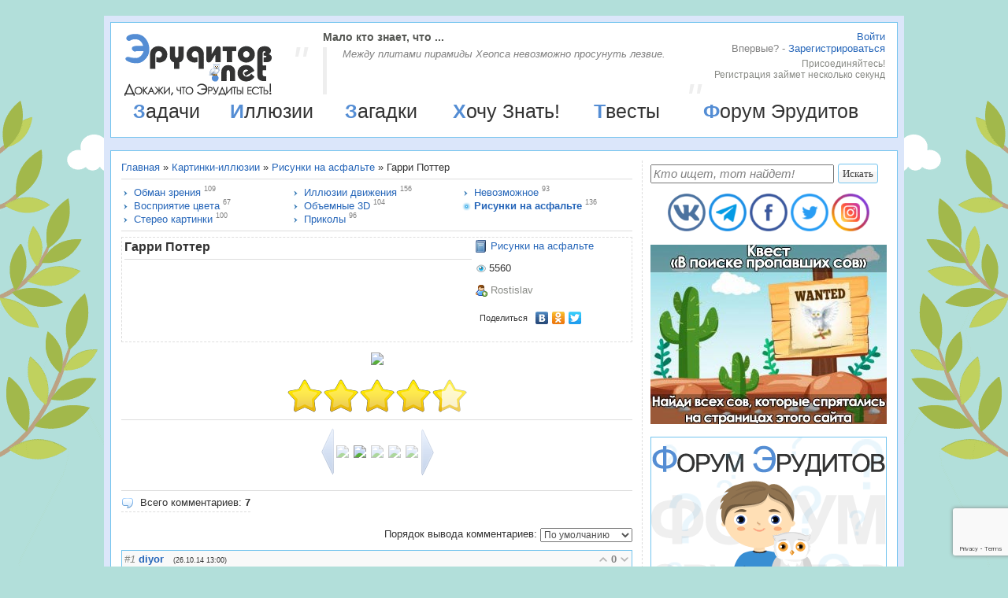

--- FILE ---
content_type: text/html; charset=UTF-8
request_url: https://eruditov.net/photo/risunki_na_asfalte/garri_potter/6-0-742
body_size: 9388
content:
<!DOCTYPE html PUBLIC "-//W3C//DTD XHTML 1.0 Strict//EN" "http://www.w3.org/TR/xhtml1/DTD/xhtml1-strict.dtd">
<html xmlns="//www.w3.org/1999/xhtml"><head>
<meta http-equiv="Content-Type" content="text/html; charset=utf-8" />
<meta name="viewport" content="width=device-width">
<meta name="theme-color" content="#74c4ee">
<title>Гарри Поттер - Рисунки на асфальте  - Картинки-иллюзии - Эрудитов нет? - Эрудиты есть!</title>
<meta property="og:image" content="/social_icons/logo.png" /> 
<script type="text/javascript">

 var _gaq = _gaq || [];
 _gaq.push(['_setAccount', 'UA-9274096-5']);
 _gaq.push(['_trackPageview']);

 (function() {
 var ga = document.createElement('script'); ga.type = 'text/javascript'; ga.async = true;
 ga.src = ('https:' == document.location.protocol ? 'https://ssl' : '//www') + '.google-analytics.com/ga.js';
 var s = document.getElementsByTagName('script')[0]; s.parentNode.insertBefore(ga, s);
 })();

</script>
<link type="text/css" rel="stylesheet" href="/_st/my.css" />
<script type='text/javascript' src='//s21.ucoz.net/src/bbcodes.js'></script> 


	<link rel="stylesheet" href="/.s/src/base.min.css" />
	<link rel="stylesheet" href="/.s/src/layer1.min.css" />

	<script src="/.s/src/jquery-1.12.4.min.js"></script>
	
	<script src="/.s/src/uwnd.min.js"></script>
	<link rel="stylesheet" href="/.s/src/ulightbox/ulightbox.min.css" />
	<link rel="stylesheet" href="/.s/src/photo.css" />
	<link rel="stylesheet" href="/.s/src/photopage.min.css" />
	<script src="/.s/src/ulightbox/ulightbox.min.js"></script>
	<script src="/.s/src/photopage.min.js"></script>
	<script src="https://www.google.com/recaptcha/api.js?render=6Leli-srAAAAAOGN8nIai0Xbi8KUdl0Kr_Py2ztu"></script>
	<script>
/* --- UCOZ-JS-DATA --- */
window.uCoz = {"uLightboxType":1,"ssid":"216527524710130106325","language":"ru","country":"US","module":"photo","layerType":1,"site":{"host":"erudit.3dn.ru","domain":"eruditov.net","id":"4erudit"},"sign":{"210178":"Замечания","7251":"Запрошенный контент не может быть загружен. Пожалуйста, попробуйте позже.","10075":"Обязательны для выбора","5458":"Следующий","7254":"Изменить размер","3125":"Закрыть","7252":"Предыдущий","3238":"Опции","7253":"Начать слайд-шоу","5255":"Помощник","7287":"Перейти на страницу с фотографией."}};
/* --- UCOZ-JS-CODE --- */

		function eRateEntry(select, id, a = 65, mod = 'photo', mark = +select.value, path = '', ajax, soc) {
			if (mod == 'shop') { path = `/${ id }/edit`; ajax = 2; }
			( !!select ? confirm(select.selectedOptions[0].textContent.trim() + '?') : true )
			&& _uPostForm('', { type:'POST', url:'/' + mod + path, data:{ a, id, mark, mod, ajax, ...soc } });
		}

		function updateRateControls(id, newRate) {
			let entryItem = self['entryID' + id] || self['comEnt' + id];
			let rateWrapper = entryItem.querySelector('.u-rate-wrapper');
			if (rateWrapper && newRate) rateWrapper.innerHTML = newRate;
			if (entryItem) entryItem.querySelectorAll('.u-rate-btn').forEach(btn => btn.remove())
		}
function loginPopupForm(params = {}) { new _uWnd('LF', ' ', -250, -100, { closeonesc:1, resize:1 }, { url:'/index/40' + (params.urlParams ? '?'+params.urlParams : '') }) }
/* --- UCOZ-JS-END --- */
</script>

	<style>.UhideBlock{display:none; }</style>
</head>
<body><div class="bg_r"><div class="bg_l">

<!--U1AHEADER1Z--><div class='box'>
<div class='ibox'>

<div id='header'>

<a href="/" id="logo"><img src='/logo.png' alt='Эрудитов Нет' title='Эрудитов Нет' border='0'></a>

<noindex>
<div id="reg">

<div class="sign-in"><p class="action"><a href="javascript:;" rel="nofollow" onclick="loginPopupForm(); return false;" rel="nofollow">Войти</a></p></div>
<div class="sign-up"><p class="action"><font color='gray'>Впервые? - </font><a href="javascript://" onclick="new _uWnd('Regis','Регистрация',255,350,{modal: true,close:true,header:true,nomove: false,fixed:true},'<iframe src=/index/3 name=iframe frameborder=0 width=350px height=500px scrolling=no></iframe>');">Зарегистрироваться</a></p>
<p class="dfn">Присоединяйтесь!<br>Регистрация займет несколько секунд</p></div>

</div>
</noindex>

<div id="fact"><h3>Мало кто знает, что ...</h3><q>Между плитами пирамиды Хеопса невозможно просунуть лезвие.  </q></div>

<table id='menu' width='100%'><tr><td><a href='/publ/18'>Задачи</a></td><td><a href='/photo'>Иллюзии</a></td><td><a href='/board'>Загадки</a></td><td><a href='/dir'>Хочу Знать!</a></td><td><a href='/tests'>Твесты</a></td><td><a href='/forum'>Форум Эрудитов</a></td></tr></table>

</div>

</div>
</div><!--/U1AHEADER1Z-->

<!-- <middle> -->

<div class='box'>
<div class='ibox'>
 
<!--U1GOOGLE1Z--><!--/U1GOOGLE1Z-->

<table width='100%' border='0'>
<tr><td id='content'>
<a href="https://eruditov.net/">Главная</a> &raquo; <a href='/photo'>Картинки-иллюзии</a> &raquo; <a href='/photo/risunki_na_asfalte/6'>Рисунки на асфальте</a> &raquo; Гарри Поттер
<hr><table border="0" cellspacing="1" cellpadding="0" width="100%" class="catsTable"><tr>
					<td style="width:33%" class="catsTd" valign="top" id="cid1">
						<a href="/photo/obman/1" class="catName">Обман зрения</a>  <span class="catNumData" style="unicode-bidi:embed;">[109]</span> 
					</td>
					<td style="width:33%" class="catsTd" valign="top" id="cid2">
						<a href="/photo/illusii_dvizhenija/2" class="catName">Иллюзии движения</a>  <span class="catNumData" style="unicode-bidi:embed;">[156]</span> 
					</td>
					<td style="width:33%" class="catsTd" valign="top" id="cid3">
						<a href="/photo/nevozmozhnoe/3" class="catName">Невозможное</a>  <span class="catNumData" style="unicode-bidi:embed;">[93]</span> 
					</td></tr><tr>
					<td style="width:33%" class="catsTd" valign="top" id="cid4">
						<a href="/photo/color/4" class="catName">Восприятие цвета</a>  <span class="catNumData" style="unicode-bidi:embed;">[67]</span> 
					</td>
					<td style="width:33%" class="catsTd" valign="top" id="cid5">
						<a href="/photo/3d/5" class="catName">Объемные 3D</a>  <span class="catNumData" style="unicode-bidi:embed;">[104]</span> 
					</td>
					<td style="width:33%" class="catsTd" valign="top" id="cid6">
						<a href="/photo/risunki_na_asfalte/6" class="catNameActive">Рисунки на асфальте</a>  <span class="catNumData" style="unicode-bidi:embed;">[136]</span> 
					</td></tr><tr>
					<td style="width:33%" class="catsTd" valign="top" id="cid8">
						<a href="/photo/stereo/8" class="catName">Стерео картинки</a>  <span class="catNumData" style="unicode-bidi:embed;">[100]</span> 
					</td>
					<td style="width:33%" class="catsTd" valign="top" id="cid7">
						<a href="/photo/prikoly/7" class="catName">Приколы</a>  <span class="catNumData" style="unicode-bidi:embed;">[96]</span> 
					</td></tr></table>
<script>
$('span.catNumData').each(function() {
var a = $(this).text().replace(/\[/g, '').replace(/\]/g, '');
$(this).html(a);
});
</script><hr>
<table class='phinfo'>
<tr><td rowspan="5" valign='top'><h3>Гарри Поттер </h3><hr></td>
<td valign='top' width='31%'><span class='wherew'><a href='/photo/risunki_na_asfalte/6'>Рисунки на асфальте</a></span>
<p><span class='view'>5560</span></p>
<p><span class='who'>Rostislav</span></p>
<p><!--U1SHARE1Z--><script type="text/javascript" src="//yandex.st/share/share.js" charset="utf-8"></script>
<div class="yashare-auto-init" data-yashareType="link" data-yashareQuickServices="vkontakte,facebook,odnoklassniki,twitter" ></div><!--/U1SHARE1Z--></p></td></tr>
</table>
<p align="center"><span id="phtmDiv35"><span id="phtmSpan35"><img   id="p319000743" border="0" src="/_ph/6/2/319000743.jpg?1768826807" /></span></span></p>
<center>
		<style type="text/css">
			.u-star-rating-46 { list-style:none; margin:0px; padding:0px; width:230px; height:46px; position:relative; background: url('/.s/img/stars/9/46.png') top left repeat-x }
			.u-star-rating-46 li{ padding:0px; margin:0px; float:left }
			.u-star-rating-46 li a { display:block;width:46px;height: 46px;line-height:46px;text-decoration:none;text-indent:-9000px;z-index:20;position:absolute;padding: 0px;overflow:hidden }
			.u-star-rating-46 li a:hover { background: url('/.s/img/stars/9/46.png') left center;z-index:2;left:0px;border:none }
			.u-star-rating-46 a.u-one-star { left:0px }
			.u-star-rating-46 a.u-one-star:hover { width:46px }
			.u-star-rating-46 a.u-two-stars { left:46px }
			.u-star-rating-46 a.u-two-stars:hover { width:92px }
			.u-star-rating-46 a.u-three-stars { left:92px }
			.u-star-rating-46 a.u-three-stars:hover { width:138px }
			.u-star-rating-46 a.u-four-stars { left:138px }
			.u-star-rating-46 a.u-four-stars:hover { width:184px }
			.u-star-rating-46 a.u-five-stars { left:184px }
			.u-star-rating-46 a.u-five-stars:hover { width:230px }
			.u-star-rating-46 li.u-current-rating { top:0 !important; left:0 !important;margin:0 !important;padding:0 !important;outline:none;background: url('/.s/img/stars/9/46.png') left bottom;position: absolute;height:46px !important;line-height:46px !important;display:block;text-indent:-9000px;z-index:1 }
		</style><script>
			var usrarids = {};
			function ustarrating(id, mark) {
				if (!usrarids[id]) {
					usrarids[id] = 1;
					$(".u-star-li-"+id).hide();
					_uPostForm('', { type:'POST', url:`/photo`, data:{ a:65, id, mark, mod:'photo', ajax:'2' } })
				}
			}
		</script><ul id="uStarRating742" class="uStarRating742 u-star-rating-46" title="Рейтинг: 4.3/9">
			<li id="uCurStarRating742" class="u-current-rating uCurStarRating742" style="width:86%;"></li><li class="u-star-li-742"><a href="javascript:;" onclick="ustarrating('742', 1)" class="u-one-star">1</a></li>
				<li class="u-star-li-742"><a href="javascript:;" onclick="ustarrating('742', 2)" class="u-two-stars">2</a></li>
				<li class="u-star-li-742"><a href="javascript:;" onclick="ustarrating('742', 3)" class="u-three-stars">3</a></li>
				<li class="u-star-li-742"><a href="javascript:;" onclick="ustarrating('742', 4)" class="u-four-stars">4</a></li>
				<li class="u-star-li-742"><a href="javascript:;" onclick="ustarrating('742', 5)" class="u-five-stars">5</a></li></ul></center>
<hr><table width='100%' border='0'><tr><td align='center'><style type="text/css">
		#phtOtherThumbs {margin-bottom: 10px;}
		#phtOtherThumbs td {font-size: 0;}
		#oldPhotos {position: relative;overflow: hidden;}
		#leftSwch {display:block;width:22px;height:46px;background: transparent url('/.s/img/photopage/photo-arrows.png') no-repeat;}
		#rightSwch {display:block;width:22px;height:46px;background: transparent url('/.s/img/photopage/photo-arrows.png') no-repeat -22px 0;}
		#leftSwch:hover, #rightSwch:hover {opacity: .8;filter: alpha(opacity=80);}
		#phtOtherThumbs img {vertical-align: middle;}
		.photoActiveA img {}
		.otherPhotoA img {opacity: 0.5; filter: alpha(opacity=50);-webkit-transition: opacity .2s .1s ease;transition: opacity .2s .1s ease;}
		.otherPhotoA:hover img {opacity: 1; filter: alpha(opacity=100);}
		#phtOtherThumbs .ph-wrap {display: inline-block;vertical-align: middle;background: url(/.s/img/photopage/opacity02.png);}
		.animate-wrap {position: relative;left: 0;}
		.animate-wrap .ph-wrap {margin: 0 3px;}
		#phtOtherThumbs .ph-wrap, #phtOtherThumbs .ph-tc {/*width: 100px;height: 80px;*/width: auto;}
		.animate-wrap a {display: inline-block;width:  20.0%;*width: 20.0%;*zoom: 1;position: relative;}
		#phtOtherThumbs .ph-wrap {background: none;display: block;}
		.animate-wrap img {width: 100%;}
	</style>

	<script>
	$(function( ) {
		if ( typeof($('#leftSwch').attr('onclick')) === 'function' ) {
			$('#leftSwch').click($('#leftSwch').attr('onclick'));
			$('#rightSwch').click($('#rightSwch').attr('onclick'));
		} else {
			$('#leftSwch').click(new Function($('#leftSwch').attr('onclick')));
			$('#rightSwch').click(new Function($('#rightSwch').attr('onclick')));
		}
		$('#leftSwch').removeAttr('onclick');
		$('#rightSwch').removeAttr('onclick');
	});

	function doPhtSwitch(n,f,p,d ) {
		if ( !f){f=0;}
		$('#leftSwch').off('click');
		$('#rightSwch').off('click');
		var url = '/photo/6-0-0-10-'+n+'-'+f+'-'+p;
		$.ajax({
			url: url,
			dataType: 'xml',
			success: function( response ) {
				try {
					var photosList = [];
					photosList['images'] = [];
					$($('cmd', response).eq(0).text()).find('a').each(function( ) {
						if ( $(this).hasClass('leftSwitcher') ) {
							photosList['left'] = $(this).attr('onclick');
						} else if ( $(this).hasClass('rightSwitcher') ) {
							photosList['right'] = $(this).attr('onclick');
						} else {photosList['images'].push(this);}
					});
					photosListCallback.call(photosList, photosList, d);
				} catch(exception ) {
					throw new TypeError( "getPhotosList: server response does not seems to be a valid uCoz XML-RPC code: " . response );
				}
			}
		});
	}

	function photosListCallback(photosList, direction ) {
		var dirSign;
		var imgWrapper = $('#oldPhotos'); // CHANGE this if structure of nearest images changes!
		var width = imgWrapper.width();
		imgWrapper.width(width);
		imgWrapper = imgWrapper.find(' > span');
		newImg = $('<span/>', {
			id: 'newImgs'
		});
		$.each(photosList['images'], function( ) {
			newImg.append(this);
		});
		if ( direction == 'right' ) {
			dirSign = '-';
			imgWrapper.append(newImg);
		} else {
			dirSign = '+';
			imgWrapper.prepend(newImg).css('left', '-' + width + 'px');
		}
		newImg.find('a').eq(0).unwrap();
		imgWrapper.animate({left: dirSign + '=' + width + 'px'}, 400, function( ) {
			var oldDelete = imgWrapper.find('a');
			if ( direction == 'right') {oldDelete = oldDelete.slice(0, 5);}
			else {oldDelete = oldDelete.slice(-5);}
			oldDelete.remove();
			imgWrapper.css('left', 0);
			try {
				if ( typeof(photosList['left']) === 'function' ) {
					$('#leftSwch').click(photosList['left']);
					$('#rightSwch').click(photosList['right']);
				} else {
					$('#leftSwch').click(new Function(photosList['left']));
					$('#rightSwch').click(new Function(photosList['right']));
				}
			} catch(exception ) {
				if ( console && console.log ) console.log('Something went wrong: ', exception);
			}
		});
	}
	</script>
	<div id="phtOtherThumbs" class="phtThumbs"><table border="0" cellpadding="0" cellspacing="0"><tr><td><a id="leftSwch" class="leftSwitcher" href="javascript:;" rel="nofollow" onclick="doPhtSwitch('17','1','742', 'left');"></a></td><td align="center" style="white-space: nowrap;"><div id="oldPhotos"><span class="animate-wrap"><a class="otherPhotoA" href="https://eruditov.net/photo/risunki_na_asfalte/volk/6-0-780"><span class="ph-wrap"><span class="ph-tc"><img   border="0"  class="otherPhoto" src="/_ph/6/1/118501496.jpg?1768826807" /></span></span></a> <a class="photoActiveA" href="https://eruditov.net/photo/risunki_na_asfalte/garri_potter/6-0-742"><span class="ph-wrap"><span class="ph-tc"><img   border="0"  class="photoActive" src="/_ph/6/1/319000743.jpg?1768826807" /></span></span></a> <a class="otherPhotoA" href="https://eruditov.net/photo/risunki_na_asfalte/zanjatija_nad_propastju/6-0-737"><span class="ph-wrap"><span class="ph-tc"><img   border="0"  class="otherPhoto" src="/_ph/6/1/968096849.jpg?1768826807" /></span></span></a> <a class="otherPhotoA" href="https://eruditov.net/photo/risunki_na_asfalte/opasnyj_tonnel/6-0-736"><span class="ph-wrap"><span class="ph-tc"><img   border="0"  class="otherPhoto" src="/_ph/6/1/481211682.jpg?1768826807" /></span></span></a> <a class="otherPhotoA" href="https://eruditov.net/photo/risunki_na_asfalte/na_vysote/6-0-735"><span class="ph-wrap"><span class="ph-tc"><img   border="0"  class="otherPhoto" src="/_ph/6/1/8504814.jpg?1768826807" /></span></span></a> </span></div></td><td><a href="javascript:;" rel="nofollow" id="rightSwch" class="rightSwitcher" onclick="doPhtSwitch('21','2','742', 'right');"></a></td></tr></table></div></td></tr></table><hr>


<table border="0" cellpadding="0" cellspacing="0" width="100%">
<tr><td width="60%" height="30px" valign='top'><span class='cmntad'>Всего комментариев: <b>7</b></span></td><td align="right" height="25"></td></tr>
<tr><td colspan="2">
			<div class="com-order-block">
				<label class="com-order-wrap">
					<span class="com-order-title">Порядок вывода комментариев:</span>
					<select class="com-order-select">
						<option value="" selected="selected">По умолчанию</option>
						<option value="desc" >Сначала новые</option>
						<option value="asc" >Сначала старые</option>
					</select>
				</label>
			</div>

			<script>
				setTimeout(function() {
					$('.com-order-select').change(function() {
						var elem = $(this);
						var oldValue = ( /4eruditcomOrder=(asc|desc)/.exec(document.cookie) || {} )[1] || '';
						var newValue = elem.val();
						console.log(oldValue, newValue);

						if (newValue == oldValue) return;

						document.cookie = '4eruditcomOrder=' + encodeURIComponent(newValue) + '; path=/; expires=' + (new Date((new Date).getTime() + 1000*60*60*24*365)).toGMTString();
						window.console && console.info && console.info('comment order changed: "' + oldValue + '" >> "' + newValue + '"');
						// elem.parents('.com-order-wrap').eq(0).find('.com-order-apply').fadeIn().removeClass('com-order-apply-hidden').addClass('com-order-apply-visible');
						newValue = newValue || 'default';

						location.search = location.search
							? /[?&]comments_order=([^&]*)/.test(location.search)
								? location.search.replace(/comments_order=([^&]*)/, 'comments_order=' + newValue)
								: location.search + '&comments_order=' + newValue
							: '?comments_order=' + newValue;
					});
				}, 100);
			</script>
		<script>
				function spages(p, link) {
					!!link && location.assign(atob(link));
				}
			</script>
			<div id="comments"></div>
			<div id="newEntryT"></div>
			<div id="allEntries"><div class="comEnt report-spam-target " id="comEnt41839" style=" "><table itemscope itemtype="//schema.org/Review" width="100%" class="cBlock1" cellpadding="3" cellspacing="0">
<tr><td valign='top' class='ctduser' colspan="2"><a class='comnum' href="#ent41839" onclick="if (document.getElementById('comEnt41839')){$('body').scrollTo( { top:$('#comEnt41839').offset().top-22, left:0}, 500 );return false;}" name="ent41839">#1</a> 
<a itemprop="author" itemscope itemtype="//schema.org/Person" href="/index/8-2254"><b itemprop="name">diyor</b></a> &nbsp; <span style="font-size:7pt;unicode-bidi:embed;">(26.10.14 13:00)</span> 
<span class="comrating"><div itemprop="itemReviewed" itemscope itemtype="https://schema.org/Photograph">
						<meta itemprop="name" content="Гарри Поттер">
					</div><img alt="" src="//s21.ucoz.net/img/icon/thumbu2_.png" style="vertical-align: middle;opacity: .5;"><span class="comno">0</span><img alt="" src="//s21.ucoz.net/img/icon/thumbd2_.png" style="vertical-align: middle;opacity: .5;"></span>
</td>
<tr><td valign='top' itemprop="reviewBody" class="comline"><a href="/index/8-2254" title="diyor" style="padding-right:4px;"><span class="user_avatar"><img alt="diyor" align="left" src="/avatar/24/832884.jpg" class='comimg' /></span></a> <img rel="usm" src="//eruditov.net/smiles/shocked.gif" border="0" align="absmiddle" alt="shocked" />
</td></tr>
<tr><td align='right' valign='bottom' class='answer'><br><a href="javascript://" rel="nofollow" onClick="emoticon('[b]diyor[/b],');return false;">Ответить</a></td></tr>
</table><br /></div><div class="comEnt report-spam-target " id="comEnt41840" style=" "><table itemscope itemtype="//schema.org/Review" width="100%" class="cBlock2" cellpadding="3" cellspacing="0">
<tr><td valign='top' class='ctduser' colspan="2"><a class='comnum' href="#ent41840" onclick="if (document.getElementById('comEnt41840')){$('body').scrollTo( { top:$('#comEnt41840').offset().top-22, left:0}, 500 );return false;}" name="ent41840">#2</a> 
<a itemprop="author" itemscope itemtype="//schema.org/Person" href="/index/8-3088"><b itemprop="name">мутант</b></a> &nbsp; <span style="font-size:7pt;unicode-bidi:embed;">(19.01.15 11:52)</span> 
<span class="comrating"><div itemprop="itemReviewed" itemscope itemtype="https://schema.org/Photograph">
						<meta itemprop="name" content="Гарри Поттер">
					</div><img alt="" src="//s21.ucoz.net/img/icon/thumbu2_.png" style="vertical-align: middle;opacity: .5;"><span class="comno">0</span><img alt="" src="//s21.ucoz.net/img/icon/thumbd2_.png" style="vertical-align: middle;opacity: .5;"></span>
</td>
<tr><td valign='top' itemprop="reviewBody" class="comline"><a href="/index/8-3088" title="мутант" style="padding-right:4px;"><span class="user_avatar"><img alt="мутант" align="left" src="/avatar/63/315115.jpg" class='comimg' /></span></a> а какая это серия? <img rel="usm" src="//eruditov.net/smiles/book.gif" border="0" align="absmiddle" alt="book" /> <img rel="usm" src="//eruditov.net/smiles/book.gif" border="0" align="absmiddle" alt="book" /> <img rel="usm" src="//eruditov.net/smiles/fool.gif" border="0" align="absmiddle" alt="fool" />
</td></tr>
<tr><td align='right' valign='bottom' class='answer'><br><a href="javascript://" rel="nofollow" onClick="emoticon('[b]мутант[/b],');return false;">Ответить</a></td></tr>
</table><br /></div><div class="comEnt report-spam-target " id="comEnt41841" style=" "><table itemscope itemtype="//schema.org/Review" width="100%" class="cBlock1" cellpadding="3" cellspacing="0">
<tr><td valign='top' class='ctduser' colspan="2"><a class='comnum' href="#ent41841" onclick="if (document.getElementById('comEnt41841')){$('body').scrollTo( { top:$('#comEnt41841').offset().top-22, left:0}, 500 );return false;}" name="ent41841">#3</a> 
<a itemprop="author" itemscope itemtype="//schema.org/Person" href="/index/8-3088"><b itemprop="name">мутант</b></a> &nbsp; <span style="font-size:7pt;unicode-bidi:embed;">(19.01.15 11:53)</span> 
<span class="comrating"><div itemprop="itemReviewed" itemscope itemtype="https://schema.org/Photograph">
						<meta itemprop="name" content="Гарри Поттер">
					</div><img alt="" src="//s21.ucoz.net/img/icon/thumbu2_.png" style="vertical-align: middle;opacity: .5;"><span class="comno">0</span><img alt="" src="//s21.ucoz.net/img/icon/thumbd2_.png" style="vertical-align: middle;opacity: .5;"></span>
</td>
<tr><td valign='top' itemprop="reviewBody" class="comline"><a href="/index/8-3088" title="мутант" style="padding-right:4px;"><span class="user_avatar"><img alt="мутант" align="left" src="/avatar/63/315115.jpg" class='comimg' /></span></a> кккккккккккккккккккрррррррррррррррррууууууууууууууттттттттттттттооооооооооооооооо оо <img rel="usm" src="//eruditov.net/smiles/up.gif" border="0" align="absmiddle" alt="up" /> <img rel="usm" src="//eruditov.net/smiles/up.gif" border="0" align="absmiddle" alt="up" /> <img rel="usm" src="//eruditov.net/smiles/up.gif" border="0" align="absmiddle" alt="up" /> <img rel="usm" src="//eruditov.net/smiles/up.gif" border="0" align="absmiddle" alt="up" /> <img rel="usm" src="//eruditov.net/smiles/up.gif" border="0" align="absmiddle" alt="up" /> <img rel="usm" src="//eruditov.net/smiles/up.gif" border="0" align="absmiddle" alt="up" /> <img rel="usm" src="//eruditov.net/smiles/up.gif" border="0" align="absmiddle" alt="up" /> <img rel="usm" src="//eruditov.net/smiles/up.gif" border="0" align="absmiddle" alt="up" />
</td></tr>
<tr><td align='right' valign='bottom' class='answer'><br><a href="javascript://" rel="nofollow" onClick="emoticon('[b]мутант[/b],');return false;">Ответить</a></td></tr>
</table><br /></div><div class="comEnt report-spam-target " id="comEnt41842" style=" "><table itemscope itemtype="//schema.org/Review" width="100%" class="cBlock2" cellpadding="3" cellspacing="0">
<tr><td valign='top' class='ctduser' colspan="2"><a class='comnum' href="#ent41842" onclick="if (document.getElementById('comEnt41842')){$('body').scrollTo( { top:$('#comEnt41842').offset().top-22, left:0}, 500 );return false;}" name="ent41842">#4</a> 
<a itemprop="author" itemscope itemtype="//schema.org/Person" href="/index/8-2401"><b itemprop="name">Гривус</b></a> &nbsp; <span style="font-size:7pt;unicode-bidi:embed;">(17.01.15 15:21)</span> 
<span class="comrating"><div itemprop="itemReviewed" itemscope itemtype="https://schema.org/Photograph">
						<meta itemprop="name" content="Гарри Поттер">
					</div><img alt="" src="//s21.ucoz.net/img/icon/thumbu2_.png" style="vertical-align: middle;opacity: .5;"><span class="comno">0</span><img alt="" src="//s21.ucoz.net/img/icon/thumbd2_.png" style="vertical-align: middle;opacity: .5;"></span>
</td>
<tr><td valign='top' itemprop="reviewBody" class="comline"><a href="/index/8-2401" title="Гривус" style="padding-right:4px;"><span class="user_avatar"><img alt="Гривус" align="left" src="/avatar/06/332464.jpg" class='comimg' /></span></a> <img rel="usm" src="//eruditov.net/smiles/bravo.gif" border="0" align="absmiddle" alt="bravo" /> :bravo: : bravo: КРУТО <img rel="usm" src="//eruditov.net/smiles/bravo.gif" border="0" align="absmiddle" alt="bravo" /> :bravo: <img rel="usm" src="//eruditov.net/smiles/bravo.gif" border="0" align="absmiddle" alt="bravo" />
</td></tr>
<tr><td align='right' valign='bottom' class='answer'><br><a href="javascript://" rel="nofollow" onClick="emoticon('[b]Гривус[/b],');return false;">Ответить</a></td></tr>
</table><br /></div><div class="comEnt report-spam-target " id="comEnt41843" style=" "><table itemscope itemtype="//schema.org/Review" width="100%" class="cBlock1" cellpadding="3" cellspacing="0">
<tr><td valign='top' class='ctduser' colspan="2"><a class='comnum' href="#ent41843" onclick="if (document.getElementById('comEnt41843')){$('body').scrollTo( { top:$('#comEnt41843').offset().top-22, left:0}, 500 );return false;}" name="ent41843">#5</a> 
<a itemprop="author" itemscope itemtype="//schema.org/Person" href="/index/8-3088"><b itemprop="name">мутант</b></a> &nbsp; <span style="font-size:7pt;unicode-bidi:embed;">(17.01.15 15:25)</span> 
<span class="comrating"><div itemprop="itemReviewed" itemscope itemtype="https://schema.org/Photograph">
						<meta itemprop="name" content="Гарри Поттер">
					</div><img alt="" src="//s21.ucoz.net/img/icon/thumbu2_.png" style="vertical-align: middle;opacity: .5;"><span class="comno">0</span><img alt="" src="//s21.ucoz.net/img/icon/thumbd2_.png" style="vertical-align: middle;opacity: .5;"></span>
</td>
<tr><td valign='top' itemprop="reviewBody" class="comline"><a href="/index/8-3088" title="мутант" style="padding-right:4px;"><span class="user_avatar"><img alt="мутант" align="left" src="/avatar/63/315115.jpg" class='comimg' /></span></a> В <img rel="usm" src="//eruditov.net/smiles/shocked.gif" border="0" align="absmiddle" alt="shocked" /> Л <img rel="usm" src="//eruditov.net/smiles/a.gif" border="0" align="absmiddle" alt="aaa" /> НДЕМОРТ ТАВО <img rel="usm" src="//eruditov.net/smiles/nix.gif" border="0" align="absmiddle" alt="nix" /> НАС ПРЯЧТЕСЬ <img rel="usm" src="//eruditov.net/smiles/a.gif" border="0" align="absmiddle" alt="aaa" /> <img rel="usm" src="//eruditov.net/smiles/a.gif" border="0" align="absmiddle" alt="aaa" />
</td></tr>
<tr><td align='right' valign='bottom' class='answer'><br><a href="javascript://" rel="nofollow" onClick="emoticon('[b]мутант[/b],');return false;">Ответить</a></td></tr>
</table><br /></div><div class="comEnt report-spam-target " id="comEnt41844" style=" "><table itemscope itemtype="//schema.org/Review" width="100%" class="cBlock2" cellpadding="3" cellspacing="0">
<tr><td valign='top' class='ctduser' colspan="2"><a class='comnum' href="#ent41844" onclick="if (document.getElementById('comEnt41844')){$('body').scrollTo( { top:$('#comEnt41844').offset().top-22, left:0}, 500 );return false;}" name="ent41844">#6</a> 
<a itemprop="author" itemscope itemtype="//schema.org/Person" href="/index/8-3088"><b itemprop="name">мутант</b></a> &nbsp; <span style="font-size:7pt;unicode-bidi:embed;">(17.01.15 18:38)</span> 
<span class="comrating"><div itemprop="itemReviewed" itemscope itemtype="https://schema.org/Photograph">
						<meta itemprop="name" content="Гарри Поттер">
					</div><img alt="" src="//s21.ucoz.net/img/icon/thumbu2_.png" style="vertical-align: middle;opacity: .5;"><span class="comno">0</span><img alt="" src="//s21.ucoz.net/img/icon/thumbd2_.png" style="vertical-align: middle;opacity: .5;"></span>
</td>
<tr><td valign='top' itemprop="reviewBody" class="comline"><a href="/index/8-3088" title="мутант" style="padding-right:4px;"><span class="user_avatar"><img alt="мутант" align="left" src="/avatar/63/315115.jpg" class='comimg' /></span></a> авада кедавра <img rel="usm" src="//eruditov.net/smiles/out_cold.gif" border="0" align="absmiddle" alt="outcold" /> <img rel="usm" src="//eruditov.net/smiles/out_cold.gif" border="0" align="absmiddle" alt="outcold" /> того нас <img rel="usm" src="//eruditov.net/smiles/nix.gif" border="0" align="absmiddle" alt="nix" />
</td></tr>
<tr><td align='right' valign='bottom' class='answer'><br><a href="javascript://" rel="nofollow" onClick="emoticon('[b]мутант[/b],');return false;">Ответить</a></td></tr>
</table><br /></div><div class="comEnt report-spam-target " id="comEnt41845" style=" "><table itemscope itemtype="//schema.org/Review" width="100%" class="cBlock1" cellpadding="3" cellspacing="0">
<tr><td valign='top' class='ctduser' colspan="2"><a class='comnum' href="#ent41845" onclick="if (document.getElementById('comEnt41845')){$('body').scrollTo( { top:$('#comEnt41845').offset().top-22, left:0}, 500 );return false;}" name="ent41845">#7</a> 
<a itemprop="author" itemscope itemtype="//schema.org/Person" href="/index/8-2401"><b itemprop="name">Гривус</b></a> &nbsp; <span style="font-size:7pt;unicode-bidi:embed;">(17.01.15 15:26)</span> 
<span class="comrating"><div itemprop="itemReviewed" itemscope itemtype="https://schema.org/Photograph">
						<meta itemprop="name" content="Гарри Поттер">
					</div><img alt="" src="//s21.ucoz.net/img/icon/thumbu2_.png" style="vertical-align: middle;opacity: .5;"><span class="comno">0</span><img alt="" src="//s21.ucoz.net/img/icon/thumbd2_.png" style="vertical-align: middle;opacity: .5;"></span>
</td>
<tr><td valign='top' itemprop="reviewBody" class="comline"><a href="/index/8-2401" title="Гривус" style="padding-right:4px;"><span class="user_avatar"><img alt="Гривус" align="left" src="/avatar/06/332464.jpg" class='comimg' /></span></a> <img rel="usm" src="//eruditov.net/smiles/bravo.gif" border="0" align="absmiddle" alt="bravo" /> <img rel="usm" src="//eruditov.net/smiles/bravo.gif" border="0" align="absmiddle" alt="bravo" /> <img rel="usm" src="//eruditov.net/smiles/bravo.gif" border="0" align="absmiddle" alt="bravo" /> Круто <img rel="usm" src="//eruditov.net/smiles/bravo.gif" border="0" align="absmiddle" alt="bravo" /> <img rel="usm" src="//eruditov.net/smiles/bravo.gif" border="0" align="absmiddle" alt="bravo" /> <img rel="usm" src="//eruditov.net/smiles/bravo.gif" border="0" align="absmiddle" alt="bravo" />
</td></tr>
<tr><td align='right' valign='bottom' class='answer'><br><a href="javascript://" rel="nofollow" onClick="emoticon('[b]Гривус[/b],');return false;">Ответить</a></td></tr>
</table><br /></div></div>
			<div id="newEntryB"></div></td></tr>
<tr><td colspan="2" align="center"></td></tr>
<tr><td colspan="2" height="10"></td></tr>
</table>



<div align="center" class="commReg" id='gray'><!--<s5237>-->Добавлять комментарии могут только зарегистрированные пользователи.<!--</s>--><br />[ <a href="javascript://" onclick="new _uWnd('Regis','Регистрация',255,350,{modal: true,close:true,header:true,nomove: false,fixed:true},'<iframe src=/index/3 name=iframe frameborder=0 width=350px height=500px scrolling=no></iframe>');">Зарегистрироваться</a> | <a href="javascript:;" rel="nofollow" onclick="loginPopupForm(); return false;"><!--<s3087>-->Вход<!--</s>--></a> ]</div>


 
<p align="center"><!-- Yandex.RTB R-A-237539-4 -->
<div id="yandex_rtb_R-A-237539-4"></div>
<script type="text/javascript">
 (function(w, d, n, s, t) {
 w[n] = w[n] || [];
 w[n].push(function() {
 Ya.Context.AdvManager.render({
 blockId: "R-A-237539-4",
 renderTo: "yandex_rtb_R-A-237539-4",
 async: true
 });
 });
 t = d.getElementsByTagName("script")[0];
 s = d.createElement("script");
 s.type = "text/javascript";
 s.src = "//an.yandex.ru/system/context.js";
 s.async = true;
 t.parentNode.insertBefore(s, t);
 })(this, this.document, "yandexContextAsyncCallbacks");
</script></p> 
 
</td>
<td id='sidebar'>
<!--U1CLEFTER1Z--><div id='search'><div class="searchForm"><form action="/search/" style="margin: 0pt;" method="get" onsubmit="this.sfSbm.disabled=true"><div align="center" class="schQuery"><input type="text" class="queryField" size="20" maxlength="30" name="q" value="Кто ищет, тот найдет!" onclick="if (this.value=='Кто ищет, тот найдет!'){this.value='';}"></div><div align="center" class="schBtn"><input type="submit" value="Искать" name="sfSbm" class="searchSbmFl"></div></form></div></div>

<p align="center"><a href="https://vk.com/erudits" target="_blank" rel="nofollow"><img alt="ВКонтакте" title="ВКонтакте" border="0" src="/social_icons/vk.png" width="48px"></a> <a href="https://t.me/eruditov_net" target="_blank" rel="nofollow"><img alt="Telegram" title="Telegram" border="0" src="/social_icons/telegram.png" width="48px"></a> <a href="https://www.facebook.com/eruditov.net/" target="_blank" rel="nofollow"><img alt="Facebook" title="Facebook" border="0" src="/social_icons/facebook.png" width="48px"></a> <a href="https://twitter.com/erudits" target="_blank" rel="nofollow"><img alt="Twitter" title="Twitter" border="0" src="/social_icons/twitter.png" width="48px"></a> <a href="https://www.instagram.com/eruditov_net" target="_blank" rel="nofollow"><img alt="Instagram" title="Instagram" border="0" src="/social_icons/instagram.png" width="48px"></a></p>

<p align="center"><a href="/forum/4-4895-1" target="_blank"><img alt="Квест В поиске пропавших сов" border="0" src="/rb/owlkvest.jpg"></a></p>

<p align="center"><a href="/forum" target="_blank"><img alt="Форум Эрудитов" border="0" src="/rb/forum.png"></a></p>

<p align="center"><a href="https://wikium.ru/r/c648fx45" target="_blank" rel="nofollow"><img alt="Викиум" border="0" src="/rb/wikium.jpg"></a></p>

<noindex><p align="center"><script type="text/javascript" src="//eruditov.net/rtr/6"></script></p></noindex>

<p align="center"><script async src="https://pagead2.googlesyndication.com/pagead/js/adsbygoogle.js"></script>
<!-- Медиа -->
<ins class="adsbygoogle"
 style="display:inline-block;width:300px;height:300px"
 data-ad-client="ca-pub-1983309952255331"
 data-ad-slot="0577978135"></ins>
<script>
 (adsbygoogle = window.adsbygoogle || []).push({});
</script></p>

<h3 class='cmnts'><a href='/comments'>Последние комментарии</a></h3>

<!--/U1CLEFTER1Z-->
</td></tr></table>

</div>
</div>

<!-- </middle> -->

<!--U1BFOOTER1Z--><div class="box">
<div class="ibox">

<table width='100%' border='0'>
<tr align='center'><td><a href='/' class='ab'>Главная</a></td><td><a href='/gb' class='gb'>Гостевая книга</a></td><td><a href='/faq/1' class='fq'>FAQ</a></td><td><a href='/contact' class='mf'>Обратная связь</a></td><td><a href='/colleagues' class='frn'>Коллеги</a></td><td><a href='/forum' class='fr'>Форум Эрудитов</a></td><td align='right'>
<!-- Yandex.Metrika counter -->
<script type="text/javascript">
    (function(m,e,t,r,i,k,a){
        m[i]=m[i]||function(){(m[i].a=m[i].a||[]).push(arguments)};
        m[i].l=1*new Date();
        k=e.createElement(t),a=e.getElementsByTagName(t)[0],k.async=1,k.src=r,a.parentNode.insertBefore(k,a)
    })(window, document,'script','//mc.yandex.ru/metrika/tag.js', 'ym');

    ym(585250, 'init', {accurateTrackBounce:true, trackLinks:true, clickmap:true, params: {__ym: {isFromApi: 'yesIsFromApi'}}});
</script>
<noscript><div><img src="https://mc.yandex.ru/watch/585250" style="position:absolute; left:-9999px;" alt="" /></div></noscript>
<!-- /Yandex.Metrika counter -->


 </td></tr>
</table>

</div>
</div>

<!--LiveInternet counter--><script type="text/javascript"><!--
new Image().src = "//counter.yadro.ru/hit?r"+
escape(document.referrer)+((typeof(screen)=="undefined")?"":
";s"+screen.width+"*"+screen.height+"*"+(screen.colorDepth?
screen.colorDepth:screen.pixelDepth))+";u"+escape(document.URL)+
";"+Math.random();//--></script><!--/LiveInternet--><!--/U1BFOOTER1Z-->

</div></div>

</body>
</html>
<!-- 0.12980 (s743) -->

--- FILE ---
content_type: text/html; charset=utf-8
request_url: https://www.google.com/recaptcha/api2/anchor?ar=1&k=6Leli-srAAAAAOGN8nIai0Xbi8KUdl0Kr_Py2ztu&co=aHR0cHM6Ly9lcnVkaXRvdi5uZXQ6NDQz&hl=en&v=PoyoqOPhxBO7pBk68S4YbpHZ&size=invisible&anchor-ms=20000&execute-ms=30000&cb=tkg0axslvbtp
body_size: 48783
content:
<!DOCTYPE HTML><html dir="ltr" lang="en"><head><meta http-equiv="Content-Type" content="text/html; charset=UTF-8">
<meta http-equiv="X-UA-Compatible" content="IE=edge">
<title>reCAPTCHA</title>
<style type="text/css">
/* cyrillic-ext */
@font-face {
  font-family: 'Roboto';
  font-style: normal;
  font-weight: 400;
  font-stretch: 100%;
  src: url(//fonts.gstatic.com/s/roboto/v48/KFO7CnqEu92Fr1ME7kSn66aGLdTylUAMa3GUBHMdazTgWw.woff2) format('woff2');
  unicode-range: U+0460-052F, U+1C80-1C8A, U+20B4, U+2DE0-2DFF, U+A640-A69F, U+FE2E-FE2F;
}
/* cyrillic */
@font-face {
  font-family: 'Roboto';
  font-style: normal;
  font-weight: 400;
  font-stretch: 100%;
  src: url(//fonts.gstatic.com/s/roboto/v48/KFO7CnqEu92Fr1ME7kSn66aGLdTylUAMa3iUBHMdazTgWw.woff2) format('woff2');
  unicode-range: U+0301, U+0400-045F, U+0490-0491, U+04B0-04B1, U+2116;
}
/* greek-ext */
@font-face {
  font-family: 'Roboto';
  font-style: normal;
  font-weight: 400;
  font-stretch: 100%;
  src: url(//fonts.gstatic.com/s/roboto/v48/KFO7CnqEu92Fr1ME7kSn66aGLdTylUAMa3CUBHMdazTgWw.woff2) format('woff2');
  unicode-range: U+1F00-1FFF;
}
/* greek */
@font-face {
  font-family: 'Roboto';
  font-style: normal;
  font-weight: 400;
  font-stretch: 100%;
  src: url(//fonts.gstatic.com/s/roboto/v48/KFO7CnqEu92Fr1ME7kSn66aGLdTylUAMa3-UBHMdazTgWw.woff2) format('woff2');
  unicode-range: U+0370-0377, U+037A-037F, U+0384-038A, U+038C, U+038E-03A1, U+03A3-03FF;
}
/* math */
@font-face {
  font-family: 'Roboto';
  font-style: normal;
  font-weight: 400;
  font-stretch: 100%;
  src: url(//fonts.gstatic.com/s/roboto/v48/KFO7CnqEu92Fr1ME7kSn66aGLdTylUAMawCUBHMdazTgWw.woff2) format('woff2');
  unicode-range: U+0302-0303, U+0305, U+0307-0308, U+0310, U+0312, U+0315, U+031A, U+0326-0327, U+032C, U+032F-0330, U+0332-0333, U+0338, U+033A, U+0346, U+034D, U+0391-03A1, U+03A3-03A9, U+03B1-03C9, U+03D1, U+03D5-03D6, U+03F0-03F1, U+03F4-03F5, U+2016-2017, U+2034-2038, U+203C, U+2040, U+2043, U+2047, U+2050, U+2057, U+205F, U+2070-2071, U+2074-208E, U+2090-209C, U+20D0-20DC, U+20E1, U+20E5-20EF, U+2100-2112, U+2114-2115, U+2117-2121, U+2123-214F, U+2190, U+2192, U+2194-21AE, U+21B0-21E5, U+21F1-21F2, U+21F4-2211, U+2213-2214, U+2216-22FF, U+2308-230B, U+2310, U+2319, U+231C-2321, U+2336-237A, U+237C, U+2395, U+239B-23B7, U+23D0, U+23DC-23E1, U+2474-2475, U+25AF, U+25B3, U+25B7, U+25BD, U+25C1, U+25CA, U+25CC, U+25FB, U+266D-266F, U+27C0-27FF, U+2900-2AFF, U+2B0E-2B11, U+2B30-2B4C, U+2BFE, U+3030, U+FF5B, U+FF5D, U+1D400-1D7FF, U+1EE00-1EEFF;
}
/* symbols */
@font-face {
  font-family: 'Roboto';
  font-style: normal;
  font-weight: 400;
  font-stretch: 100%;
  src: url(//fonts.gstatic.com/s/roboto/v48/KFO7CnqEu92Fr1ME7kSn66aGLdTylUAMaxKUBHMdazTgWw.woff2) format('woff2');
  unicode-range: U+0001-000C, U+000E-001F, U+007F-009F, U+20DD-20E0, U+20E2-20E4, U+2150-218F, U+2190, U+2192, U+2194-2199, U+21AF, U+21E6-21F0, U+21F3, U+2218-2219, U+2299, U+22C4-22C6, U+2300-243F, U+2440-244A, U+2460-24FF, U+25A0-27BF, U+2800-28FF, U+2921-2922, U+2981, U+29BF, U+29EB, U+2B00-2BFF, U+4DC0-4DFF, U+FFF9-FFFB, U+10140-1018E, U+10190-1019C, U+101A0, U+101D0-101FD, U+102E0-102FB, U+10E60-10E7E, U+1D2C0-1D2D3, U+1D2E0-1D37F, U+1F000-1F0FF, U+1F100-1F1AD, U+1F1E6-1F1FF, U+1F30D-1F30F, U+1F315, U+1F31C, U+1F31E, U+1F320-1F32C, U+1F336, U+1F378, U+1F37D, U+1F382, U+1F393-1F39F, U+1F3A7-1F3A8, U+1F3AC-1F3AF, U+1F3C2, U+1F3C4-1F3C6, U+1F3CA-1F3CE, U+1F3D4-1F3E0, U+1F3ED, U+1F3F1-1F3F3, U+1F3F5-1F3F7, U+1F408, U+1F415, U+1F41F, U+1F426, U+1F43F, U+1F441-1F442, U+1F444, U+1F446-1F449, U+1F44C-1F44E, U+1F453, U+1F46A, U+1F47D, U+1F4A3, U+1F4B0, U+1F4B3, U+1F4B9, U+1F4BB, U+1F4BF, U+1F4C8-1F4CB, U+1F4D6, U+1F4DA, U+1F4DF, U+1F4E3-1F4E6, U+1F4EA-1F4ED, U+1F4F7, U+1F4F9-1F4FB, U+1F4FD-1F4FE, U+1F503, U+1F507-1F50B, U+1F50D, U+1F512-1F513, U+1F53E-1F54A, U+1F54F-1F5FA, U+1F610, U+1F650-1F67F, U+1F687, U+1F68D, U+1F691, U+1F694, U+1F698, U+1F6AD, U+1F6B2, U+1F6B9-1F6BA, U+1F6BC, U+1F6C6-1F6CF, U+1F6D3-1F6D7, U+1F6E0-1F6EA, U+1F6F0-1F6F3, U+1F6F7-1F6FC, U+1F700-1F7FF, U+1F800-1F80B, U+1F810-1F847, U+1F850-1F859, U+1F860-1F887, U+1F890-1F8AD, U+1F8B0-1F8BB, U+1F8C0-1F8C1, U+1F900-1F90B, U+1F93B, U+1F946, U+1F984, U+1F996, U+1F9E9, U+1FA00-1FA6F, U+1FA70-1FA7C, U+1FA80-1FA89, U+1FA8F-1FAC6, U+1FACE-1FADC, U+1FADF-1FAE9, U+1FAF0-1FAF8, U+1FB00-1FBFF;
}
/* vietnamese */
@font-face {
  font-family: 'Roboto';
  font-style: normal;
  font-weight: 400;
  font-stretch: 100%;
  src: url(//fonts.gstatic.com/s/roboto/v48/KFO7CnqEu92Fr1ME7kSn66aGLdTylUAMa3OUBHMdazTgWw.woff2) format('woff2');
  unicode-range: U+0102-0103, U+0110-0111, U+0128-0129, U+0168-0169, U+01A0-01A1, U+01AF-01B0, U+0300-0301, U+0303-0304, U+0308-0309, U+0323, U+0329, U+1EA0-1EF9, U+20AB;
}
/* latin-ext */
@font-face {
  font-family: 'Roboto';
  font-style: normal;
  font-weight: 400;
  font-stretch: 100%;
  src: url(//fonts.gstatic.com/s/roboto/v48/KFO7CnqEu92Fr1ME7kSn66aGLdTylUAMa3KUBHMdazTgWw.woff2) format('woff2');
  unicode-range: U+0100-02BA, U+02BD-02C5, U+02C7-02CC, U+02CE-02D7, U+02DD-02FF, U+0304, U+0308, U+0329, U+1D00-1DBF, U+1E00-1E9F, U+1EF2-1EFF, U+2020, U+20A0-20AB, U+20AD-20C0, U+2113, U+2C60-2C7F, U+A720-A7FF;
}
/* latin */
@font-face {
  font-family: 'Roboto';
  font-style: normal;
  font-weight: 400;
  font-stretch: 100%;
  src: url(//fonts.gstatic.com/s/roboto/v48/KFO7CnqEu92Fr1ME7kSn66aGLdTylUAMa3yUBHMdazQ.woff2) format('woff2');
  unicode-range: U+0000-00FF, U+0131, U+0152-0153, U+02BB-02BC, U+02C6, U+02DA, U+02DC, U+0304, U+0308, U+0329, U+2000-206F, U+20AC, U+2122, U+2191, U+2193, U+2212, U+2215, U+FEFF, U+FFFD;
}
/* cyrillic-ext */
@font-face {
  font-family: 'Roboto';
  font-style: normal;
  font-weight: 500;
  font-stretch: 100%;
  src: url(//fonts.gstatic.com/s/roboto/v48/KFO7CnqEu92Fr1ME7kSn66aGLdTylUAMa3GUBHMdazTgWw.woff2) format('woff2');
  unicode-range: U+0460-052F, U+1C80-1C8A, U+20B4, U+2DE0-2DFF, U+A640-A69F, U+FE2E-FE2F;
}
/* cyrillic */
@font-face {
  font-family: 'Roboto';
  font-style: normal;
  font-weight: 500;
  font-stretch: 100%;
  src: url(//fonts.gstatic.com/s/roboto/v48/KFO7CnqEu92Fr1ME7kSn66aGLdTylUAMa3iUBHMdazTgWw.woff2) format('woff2');
  unicode-range: U+0301, U+0400-045F, U+0490-0491, U+04B0-04B1, U+2116;
}
/* greek-ext */
@font-face {
  font-family: 'Roboto';
  font-style: normal;
  font-weight: 500;
  font-stretch: 100%;
  src: url(//fonts.gstatic.com/s/roboto/v48/KFO7CnqEu92Fr1ME7kSn66aGLdTylUAMa3CUBHMdazTgWw.woff2) format('woff2');
  unicode-range: U+1F00-1FFF;
}
/* greek */
@font-face {
  font-family: 'Roboto';
  font-style: normal;
  font-weight: 500;
  font-stretch: 100%;
  src: url(//fonts.gstatic.com/s/roboto/v48/KFO7CnqEu92Fr1ME7kSn66aGLdTylUAMa3-UBHMdazTgWw.woff2) format('woff2');
  unicode-range: U+0370-0377, U+037A-037F, U+0384-038A, U+038C, U+038E-03A1, U+03A3-03FF;
}
/* math */
@font-face {
  font-family: 'Roboto';
  font-style: normal;
  font-weight: 500;
  font-stretch: 100%;
  src: url(//fonts.gstatic.com/s/roboto/v48/KFO7CnqEu92Fr1ME7kSn66aGLdTylUAMawCUBHMdazTgWw.woff2) format('woff2');
  unicode-range: U+0302-0303, U+0305, U+0307-0308, U+0310, U+0312, U+0315, U+031A, U+0326-0327, U+032C, U+032F-0330, U+0332-0333, U+0338, U+033A, U+0346, U+034D, U+0391-03A1, U+03A3-03A9, U+03B1-03C9, U+03D1, U+03D5-03D6, U+03F0-03F1, U+03F4-03F5, U+2016-2017, U+2034-2038, U+203C, U+2040, U+2043, U+2047, U+2050, U+2057, U+205F, U+2070-2071, U+2074-208E, U+2090-209C, U+20D0-20DC, U+20E1, U+20E5-20EF, U+2100-2112, U+2114-2115, U+2117-2121, U+2123-214F, U+2190, U+2192, U+2194-21AE, U+21B0-21E5, U+21F1-21F2, U+21F4-2211, U+2213-2214, U+2216-22FF, U+2308-230B, U+2310, U+2319, U+231C-2321, U+2336-237A, U+237C, U+2395, U+239B-23B7, U+23D0, U+23DC-23E1, U+2474-2475, U+25AF, U+25B3, U+25B7, U+25BD, U+25C1, U+25CA, U+25CC, U+25FB, U+266D-266F, U+27C0-27FF, U+2900-2AFF, U+2B0E-2B11, U+2B30-2B4C, U+2BFE, U+3030, U+FF5B, U+FF5D, U+1D400-1D7FF, U+1EE00-1EEFF;
}
/* symbols */
@font-face {
  font-family: 'Roboto';
  font-style: normal;
  font-weight: 500;
  font-stretch: 100%;
  src: url(//fonts.gstatic.com/s/roboto/v48/KFO7CnqEu92Fr1ME7kSn66aGLdTylUAMaxKUBHMdazTgWw.woff2) format('woff2');
  unicode-range: U+0001-000C, U+000E-001F, U+007F-009F, U+20DD-20E0, U+20E2-20E4, U+2150-218F, U+2190, U+2192, U+2194-2199, U+21AF, U+21E6-21F0, U+21F3, U+2218-2219, U+2299, U+22C4-22C6, U+2300-243F, U+2440-244A, U+2460-24FF, U+25A0-27BF, U+2800-28FF, U+2921-2922, U+2981, U+29BF, U+29EB, U+2B00-2BFF, U+4DC0-4DFF, U+FFF9-FFFB, U+10140-1018E, U+10190-1019C, U+101A0, U+101D0-101FD, U+102E0-102FB, U+10E60-10E7E, U+1D2C0-1D2D3, U+1D2E0-1D37F, U+1F000-1F0FF, U+1F100-1F1AD, U+1F1E6-1F1FF, U+1F30D-1F30F, U+1F315, U+1F31C, U+1F31E, U+1F320-1F32C, U+1F336, U+1F378, U+1F37D, U+1F382, U+1F393-1F39F, U+1F3A7-1F3A8, U+1F3AC-1F3AF, U+1F3C2, U+1F3C4-1F3C6, U+1F3CA-1F3CE, U+1F3D4-1F3E0, U+1F3ED, U+1F3F1-1F3F3, U+1F3F5-1F3F7, U+1F408, U+1F415, U+1F41F, U+1F426, U+1F43F, U+1F441-1F442, U+1F444, U+1F446-1F449, U+1F44C-1F44E, U+1F453, U+1F46A, U+1F47D, U+1F4A3, U+1F4B0, U+1F4B3, U+1F4B9, U+1F4BB, U+1F4BF, U+1F4C8-1F4CB, U+1F4D6, U+1F4DA, U+1F4DF, U+1F4E3-1F4E6, U+1F4EA-1F4ED, U+1F4F7, U+1F4F9-1F4FB, U+1F4FD-1F4FE, U+1F503, U+1F507-1F50B, U+1F50D, U+1F512-1F513, U+1F53E-1F54A, U+1F54F-1F5FA, U+1F610, U+1F650-1F67F, U+1F687, U+1F68D, U+1F691, U+1F694, U+1F698, U+1F6AD, U+1F6B2, U+1F6B9-1F6BA, U+1F6BC, U+1F6C6-1F6CF, U+1F6D3-1F6D7, U+1F6E0-1F6EA, U+1F6F0-1F6F3, U+1F6F7-1F6FC, U+1F700-1F7FF, U+1F800-1F80B, U+1F810-1F847, U+1F850-1F859, U+1F860-1F887, U+1F890-1F8AD, U+1F8B0-1F8BB, U+1F8C0-1F8C1, U+1F900-1F90B, U+1F93B, U+1F946, U+1F984, U+1F996, U+1F9E9, U+1FA00-1FA6F, U+1FA70-1FA7C, U+1FA80-1FA89, U+1FA8F-1FAC6, U+1FACE-1FADC, U+1FADF-1FAE9, U+1FAF0-1FAF8, U+1FB00-1FBFF;
}
/* vietnamese */
@font-face {
  font-family: 'Roboto';
  font-style: normal;
  font-weight: 500;
  font-stretch: 100%;
  src: url(//fonts.gstatic.com/s/roboto/v48/KFO7CnqEu92Fr1ME7kSn66aGLdTylUAMa3OUBHMdazTgWw.woff2) format('woff2');
  unicode-range: U+0102-0103, U+0110-0111, U+0128-0129, U+0168-0169, U+01A0-01A1, U+01AF-01B0, U+0300-0301, U+0303-0304, U+0308-0309, U+0323, U+0329, U+1EA0-1EF9, U+20AB;
}
/* latin-ext */
@font-face {
  font-family: 'Roboto';
  font-style: normal;
  font-weight: 500;
  font-stretch: 100%;
  src: url(//fonts.gstatic.com/s/roboto/v48/KFO7CnqEu92Fr1ME7kSn66aGLdTylUAMa3KUBHMdazTgWw.woff2) format('woff2');
  unicode-range: U+0100-02BA, U+02BD-02C5, U+02C7-02CC, U+02CE-02D7, U+02DD-02FF, U+0304, U+0308, U+0329, U+1D00-1DBF, U+1E00-1E9F, U+1EF2-1EFF, U+2020, U+20A0-20AB, U+20AD-20C0, U+2113, U+2C60-2C7F, U+A720-A7FF;
}
/* latin */
@font-face {
  font-family: 'Roboto';
  font-style: normal;
  font-weight: 500;
  font-stretch: 100%;
  src: url(//fonts.gstatic.com/s/roboto/v48/KFO7CnqEu92Fr1ME7kSn66aGLdTylUAMa3yUBHMdazQ.woff2) format('woff2');
  unicode-range: U+0000-00FF, U+0131, U+0152-0153, U+02BB-02BC, U+02C6, U+02DA, U+02DC, U+0304, U+0308, U+0329, U+2000-206F, U+20AC, U+2122, U+2191, U+2193, U+2212, U+2215, U+FEFF, U+FFFD;
}
/* cyrillic-ext */
@font-face {
  font-family: 'Roboto';
  font-style: normal;
  font-weight: 900;
  font-stretch: 100%;
  src: url(//fonts.gstatic.com/s/roboto/v48/KFO7CnqEu92Fr1ME7kSn66aGLdTylUAMa3GUBHMdazTgWw.woff2) format('woff2');
  unicode-range: U+0460-052F, U+1C80-1C8A, U+20B4, U+2DE0-2DFF, U+A640-A69F, U+FE2E-FE2F;
}
/* cyrillic */
@font-face {
  font-family: 'Roboto';
  font-style: normal;
  font-weight: 900;
  font-stretch: 100%;
  src: url(//fonts.gstatic.com/s/roboto/v48/KFO7CnqEu92Fr1ME7kSn66aGLdTylUAMa3iUBHMdazTgWw.woff2) format('woff2');
  unicode-range: U+0301, U+0400-045F, U+0490-0491, U+04B0-04B1, U+2116;
}
/* greek-ext */
@font-face {
  font-family: 'Roboto';
  font-style: normal;
  font-weight: 900;
  font-stretch: 100%;
  src: url(//fonts.gstatic.com/s/roboto/v48/KFO7CnqEu92Fr1ME7kSn66aGLdTylUAMa3CUBHMdazTgWw.woff2) format('woff2');
  unicode-range: U+1F00-1FFF;
}
/* greek */
@font-face {
  font-family: 'Roboto';
  font-style: normal;
  font-weight: 900;
  font-stretch: 100%;
  src: url(//fonts.gstatic.com/s/roboto/v48/KFO7CnqEu92Fr1ME7kSn66aGLdTylUAMa3-UBHMdazTgWw.woff2) format('woff2');
  unicode-range: U+0370-0377, U+037A-037F, U+0384-038A, U+038C, U+038E-03A1, U+03A3-03FF;
}
/* math */
@font-face {
  font-family: 'Roboto';
  font-style: normal;
  font-weight: 900;
  font-stretch: 100%;
  src: url(//fonts.gstatic.com/s/roboto/v48/KFO7CnqEu92Fr1ME7kSn66aGLdTylUAMawCUBHMdazTgWw.woff2) format('woff2');
  unicode-range: U+0302-0303, U+0305, U+0307-0308, U+0310, U+0312, U+0315, U+031A, U+0326-0327, U+032C, U+032F-0330, U+0332-0333, U+0338, U+033A, U+0346, U+034D, U+0391-03A1, U+03A3-03A9, U+03B1-03C9, U+03D1, U+03D5-03D6, U+03F0-03F1, U+03F4-03F5, U+2016-2017, U+2034-2038, U+203C, U+2040, U+2043, U+2047, U+2050, U+2057, U+205F, U+2070-2071, U+2074-208E, U+2090-209C, U+20D0-20DC, U+20E1, U+20E5-20EF, U+2100-2112, U+2114-2115, U+2117-2121, U+2123-214F, U+2190, U+2192, U+2194-21AE, U+21B0-21E5, U+21F1-21F2, U+21F4-2211, U+2213-2214, U+2216-22FF, U+2308-230B, U+2310, U+2319, U+231C-2321, U+2336-237A, U+237C, U+2395, U+239B-23B7, U+23D0, U+23DC-23E1, U+2474-2475, U+25AF, U+25B3, U+25B7, U+25BD, U+25C1, U+25CA, U+25CC, U+25FB, U+266D-266F, U+27C0-27FF, U+2900-2AFF, U+2B0E-2B11, U+2B30-2B4C, U+2BFE, U+3030, U+FF5B, U+FF5D, U+1D400-1D7FF, U+1EE00-1EEFF;
}
/* symbols */
@font-face {
  font-family: 'Roboto';
  font-style: normal;
  font-weight: 900;
  font-stretch: 100%;
  src: url(//fonts.gstatic.com/s/roboto/v48/KFO7CnqEu92Fr1ME7kSn66aGLdTylUAMaxKUBHMdazTgWw.woff2) format('woff2');
  unicode-range: U+0001-000C, U+000E-001F, U+007F-009F, U+20DD-20E0, U+20E2-20E4, U+2150-218F, U+2190, U+2192, U+2194-2199, U+21AF, U+21E6-21F0, U+21F3, U+2218-2219, U+2299, U+22C4-22C6, U+2300-243F, U+2440-244A, U+2460-24FF, U+25A0-27BF, U+2800-28FF, U+2921-2922, U+2981, U+29BF, U+29EB, U+2B00-2BFF, U+4DC0-4DFF, U+FFF9-FFFB, U+10140-1018E, U+10190-1019C, U+101A0, U+101D0-101FD, U+102E0-102FB, U+10E60-10E7E, U+1D2C0-1D2D3, U+1D2E0-1D37F, U+1F000-1F0FF, U+1F100-1F1AD, U+1F1E6-1F1FF, U+1F30D-1F30F, U+1F315, U+1F31C, U+1F31E, U+1F320-1F32C, U+1F336, U+1F378, U+1F37D, U+1F382, U+1F393-1F39F, U+1F3A7-1F3A8, U+1F3AC-1F3AF, U+1F3C2, U+1F3C4-1F3C6, U+1F3CA-1F3CE, U+1F3D4-1F3E0, U+1F3ED, U+1F3F1-1F3F3, U+1F3F5-1F3F7, U+1F408, U+1F415, U+1F41F, U+1F426, U+1F43F, U+1F441-1F442, U+1F444, U+1F446-1F449, U+1F44C-1F44E, U+1F453, U+1F46A, U+1F47D, U+1F4A3, U+1F4B0, U+1F4B3, U+1F4B9, U+1F4BB, U+1F4BF, U+1F4C8-1F4CB, U+1F4D6, U+1F4DA, U+1F4DF, U+1F4E3-1F4E6, U+1F4EA-1F4ED, U+1F4F7, U+1F4F9-1F4FB, U+1F4FD-1F4FE, U+1F503, U+1F507-1F50B, U+1F50D, U+1F512-1F513, U+1F53E-1F54A, U+1F54F-1F5FA, U+1F610, U+1F650-1F67F, U+1F687, U+1F68D, U+1F691, U+1F694, U+1F698, U+1F6AD, U+1F6B2, U+1F6B9-1F6BA, U+1F6BC, U+1F6C6-1F6CF, U+1F6D3-1F6D7, U+1F6E0-1F6EA, U+1F6F0-1F6F3, U+1F6F7-1F6FC, U+1F700-1F7FF, U+1F800-1F80B, U+1F810-1F847, U+1F850-1F859, U+1F860-1F887, U+1F890-1F8AD, U+1F8B0-1F8BB, U+1F8C0-1F8C1, U+1F900-1F90B, U+1F93B, U+1F946, U+1F984, U+1F996, U+1F9E9, U+1FA00-1FA6F, U+1FA70-1FA7C, U+1FA80-1FA89, U+1FA8F-1FAC6, U+1FACE-1FADC, U+1FADF-1FAE9, U+1FAF0-1FAF8, U+1FB00-1FBFF;
}
/* vietnamese */
@font-face {
  font-family: 'Roboto';
  font-style: normal;
  font-weight: 900;
  font-stretch: 100%;
  src: url(//fonts.gstatic.com/s/roboto/v48/KFO7CnqEu92Fr1ME7kSn66aGLdTylUAMa3OUBHMdazTgWw.woff2) format('woff2');
  unicode-range: U+0102-0103, U+0110-0111, U+0128-0129, U+0168-0169, U+01A0-01A1, U+01AF-01B0, U+0300-0301, U+0303-0304, U+0308-0309, U+0323, U+0329, U+1EA0-1EF9, U+20AB;
}
/* latin-ext */
@font-face {
  font-family: 'Roboto';
  font-style: normal;
  font-weight: 900;
  font-stretch: 100%;
  src: url(//fonts.gstatic.com/s/roboto/v48/KFO7CnqEu92Fr1ME7kSn66aGLdTylUAMa3KUBHMdazTgWw.woff2) format('woff2');
  unicode-range: U+0100-02BA, U+02BD-02C5, U+02C7-02CC, U+02CE-02D7, U+02DD-02FF, U+0304, U+0308, U+0329, U+1D00-1DBF, U+1E00-1E9F, U+1EF2-1EFF, U+2020, U+20A0-20AB, U+20AD-20C0, U+2113, U+2C60-2C7F, U+A720-A7FF;
}
/* latin */
@font-face {
  font-family: 'Roboto';
  font-style: normal;
  font-weight: 900;
  font-stretch: 100%;
  src: url(//fonts.gstatic.com/s/roboto/v48/KFO7CnqEu92Fr1ME7kSn66aGLdTylUAMa3yUBHMdazQ.woff2) format('woff2');
  unicode-range: U+0000-00FF, U+0131, U+0152-0153, U+02BB-02BC, U+02C6, U+02DA, U+02DC, U+0304, U+0308, U+0329, U+2000-206F, U+20AC, U+2122, U+2191, U+2193, U+2212, U+2215, U+FEFF, U+FFFD;
}

</style>
<link rel="stylesheet" type="text/css" href="https://www.gstatic.com/recaptcha/releases/PoyoqOPhxBO7pBk68S4YbpHZ/styles__ltr.css">
<script nonce="9J83y6yfre2QTyGPTyDHIg" type="text/javascript">window['__recaptcha_api'] = 'https://www.google.com/recaptcha/api2/';</script>
<script type="text/javascript" src="https://www.gstatic.com/recaptcha/releases/PoyoqOPhxBO7pBk68S4YbpHZ/recaptcha__en.js" nonce="9J83y6yfre2QTyGPTyDHIg">
      
    </script></head>
<body><div id="rc-anchor-alert" class="rc-anchor-alert"></div>
<input type="hidden" id="recaptcha-token" value="[base64]">
<script type="text/javascript" nonce="9J83y6yfre2QTyGPTyDHIg">
      recaptcha.anchor.Main.init("[\x22ainput\x22,[\x22bgdata\x22,\x22\x22,\[base64]/[base64]/UltIKytdPWE6KGE8MjA0OD9SW0grK109YT4+NnwxOTI6KChhJjY0NTEyKT09NTUyOTYmJnErMTxoLmxlbmd0aCYmKGguY2hhckNvZGVBdChxKzEpJjY0NTEyKT09NTYzMjA/[base64]/MjU1OlI/[base64]/[base64]/[base64]/[base64]/[base64]/[base64]/[base64]/[base64]/[base64]/[base64]\x22,\[base64]\\u003d\x22,\x22wpQrX2jClcO2wqbCp8OZb8O9dErDnxN+wpkAw5JDBgDCn8KjCcOWw4UmbsOSc0PCkMO8wr7CgDA0w7x5YsKXwqpJTcKKd2RWw5o4wpPCqsOjwoNuwrkKw5UDQ17CosKawqXCp8Opwo4RHMO+w7bDqEg5wpvDgsOCwrLDlFoUFcKCwrEMEDFqMcOCw4/Dt8KywqxOQzxow4Uow4vCgw/Csx9gccOVw4fCpQbCq8KFecO6WcOjwpFCwothAzENw57CnnXCkcOOLsObw5puw4NXJMOcwrxwwpnDvjhSPTISSmRsw5NxT8Kww5dlw4/DsMOqw6Qqw6DDpmrCg8KqwpnDhQDDljUzw5MAMnXDpXhcw6fDjnfCnB/[base64]/DkwMDZWg1DcKfw65oFsOUwoDDl8OyOcKdw6rDglRaDcOjVMKlX0PCtTp0wqppw6rCsVpRUhFsw6bCp3AGwqBrE8OmJ8O6FQU1LzBawqrCuXBywonCpUfClXvDpcKmbnfCnl98HcORw6FPw6ocDsOdAVUIdcO1c8KIw4F7w4k/BxpVe8OFw7XCk8OhHsKZJj/CrsKHP8KcwpvDgsOrw5Y0w7bDmMOmwqtmEjoHwonDgsO3SEjDq8OsfsOHwqEkZMO7TUNfWyjDi8KEVcKQwrfCosO+fn/CgifDi3nCpAZsT8OqGcOfwpzDuMOlwrFOwp9oeGhQNsOawp0QPcO/Wz7Cr8KwfnfDrCkXeGZAJWLChMK6woQHCzjCmcK/R1rDnjvCjsKQw5N3FsOPwr7CkMKNcMOdFFvDl8KcwpcKwp3CmcKqw4TDjlLCpFA3w4kBwqojw4XCvcKfwrPDscOjYsK7PsOWw49QwrTDuMKowptew4bCiDtOGsKJC8OKUG3CqcK2KFbCisOkw7Mqw4x3w742OcODV8KAw70aw6TCn2/DmsKjwr/ClsOlMCYEw4IpdsKfesKiZMKaZMOeWznCpxULwq3DnMOKwqLCukZEWcKnXU4fRsOFw4ZtwoJ2EGrDiwRgw45rw4PCqsKqw6kGBsOOwr/Ch8O7AH/CscKcw5AMw4xpw5IAMMKiw6Nzw5N9IB3DqyzCpcKLw7Urw6omw43CvsKhO8KLYRTDpsOSK8OlPWrCssKMEADDsERAbTrDqB/[base64]/DgVLCuxxQBG/Dk8K1HsOMOkLDjnHDkDYTw7fCvGRMd8OGw4J4WWLDrsOAwrPDpcO4w7DChsOffcOlP8KTe8OcbMOpwpp9dsKncysFw6zDqELDgMKhc8OLw5oTUMOAa8O/[base64]/[base64]/[base64]/BzgHwrh8wqsEwr9jw7ggLxHCvjPCv8KkwqkMw4tEw6XCpUMQw47CowvDlcK0w6/[base64]/dsKDHnB1w5cRw6nDscOFDTTDoUjDnMKNGDoJw7/ClsKHw57CvcO8wp3Ck3Qnwr3CpzbCt8KYHlgEYTciw5XCpMKww4jCg8KEw6o1dxtBfG0zwrfCqWHDg1LCnsOew5vChsKqVH7Dn2DCh8KOw6LDpsKJwpMKFzHCrjYLATDCncOeNEbCpXLCr8Ocwr3Cvm4hWWhqw6rDiX/Cix5oMlVzw7fDsAo+RD55M8KAbcOKWBbDkMKAdcOuw6wlfXljwqzCo8OtIsK+Jn4HB8Osw53Ckg/Cn1M6wqXDkMKMwofCqsOVw7vCnMK7w6cCw73CjsKHDcK4wpTCmyd0wrMdf1/CjsK/w4PDncKlEsOgbg3Do8KhDQjDmk/DqsKCw5AYDMKcwpnDl1rCn8KnZARYNsOObsO1wrXDusKlwr8lwr/DunZGw6PDr8KBwq4dPsOgaMKbZnrClMO1DMKXwr0mHE87Y8KIw5hKwpYjB8K6BMO7w7LCh1DCucKFNcOUUHTDl8OYb8KZNsOgwpQNworCpMOABDM+M8KZcAM/wpBFwpVXBDFcWcKhfhVIBcK+ZizCo3jChsKnw65aw6jCkMKdw63Ck8KHZHwPwrdGTsKXOGDDk8Kjw6UtZFp/w5rCsAPDnnU6I8OuwqBZw71uRsKZbsOVwrfDshA/VzdwUjHDkXjChSvDgsOlwpbCnsKxIcOrXFhSwr7Cmz0wOsOhw6PCiGB3LX/Dp1Muwq9DVcKFBB/CgsOuScKVND0+YCUgEMOSDiPCncO+w5ILMlRlwpjCnksZw6TDiMOyEyAUT0Fgw7dIwrbDicO6w4jCkS/DlMODCcOtwprClCDCj2/DrRhgT8OFSwrDqcKjacKBwqp9wrnCox/CsMKlw41Yw6o/wrjCq0UiQMKZHHF4wrtQw5lDw73CvQkmR8OAw6AJwpXDo8OgworCqTd4PC7DpsOJwpkmw5zCoxdLYMO5HMK7w5Nkw6AmMVfDgsOvwpXCvDh/wobDgVoJw6HCkFR9wrvCmlxtwr04L2nCuFXDpsKuwobCmsKWwpZ2w5fDg8KhFUDDncKreMKiw5BRw6Erw4/CswEGwqIqwrrDrwhiw5bDo8OrwopkRTzDnHkBwozCrm3DjlzCnMOvHcKDUsK4wonCs8Kmw5DCjcKKDsK/wrvDlcKRw4VHw7tHaCw4bjE6fsOkWCnDqcKDQcK6w5NcHFBvwoV/V8KmCcKZOsK3w5cvw5ppXMOGw6xWeMKIw7Ucw71TXsKBYMOsI8O+M2svwonDryfCvcKAwrDDj8KdScKNaG8eKEsvP0oNw7BCAkPCksOvwr80fAAEw7V2BUXCqsOpwp/CuUDDosObVMOzDMKbw5AcQcKbbn1PcFchCzrDm1LCj8K3XsKtwrbCt8K+TVLCucO/WFTDlcKWCxo8LMOvZsOlwr/CqnHDmMKKw4/CpMOQwp3DtyRKBE59w5IZWm/[base64]/Ct8K+wpTDmcKwJhUTa3zCkmw4wpLCuw7Cq8O2McOVU8OaUV4LEsK5wrbDgcOkw69OJsOjT8KAP8OFNMKdwq5iwqcXwqPCtlxWwqDDtGUuwqjCghU2wrTCk2QiR1lIPcOow5oSBcOVEcOpc8KFJsO9T3QQwrV+BD/DqMOLwozClkzCmVwOw7x1L8OXA8KOwo7DkH4cAMORw4HCqzlEw7TCocOTwpJ/w6bCoMKZLhfCmsOYRnskw5HCl8KEw4w4wpUuw4rDpQBhwpjCj3ZQw5nClcOYFcKfwrwreMO6wpVvw709w7vDgcOjw5VCDcO4wrXCsMKkwoFpwprDtcK+wp/Di0vDj2BJL0fDg2BgBihMC8KdIsKZw4pAwoZGw5zCiB0Mw488wqjDqDDChMKDwr7DvcOPDcOyw6hQwqE4MFRsLsO+w5ctw6fDosOKwrvDknbDrcObGzoaEMKIKxxdRQM/SzHDjjodw5fCvEQrCMKiPcOUw7/Ck3/[base64]/DlDbDgyYyN8OyPsKywoosHMK4woLCq8KCw6XDuMO3KyVmRSXDsWLCtMOXwoPCij0Xw5zClsO2DGnCnMK7UMOqHcO5w7nDmSPCkBlgOkjCuDE6wqDCnDF5QsKuFMKDYUjDiEzClWhJaMOfO8OKwqvCsl4Xw5vCt8KHw4dwBwPDiWZpEyDDjiU7wo/CoUHCvHnCrgNSwp4mwoDCknpoEmImU8O1GEAjc8O2wrQBwpsiw4kVwrIgajLDqBxpHcOuWcKjw4/[base64]/DpErCsMKPEnzDgBvCuENDLsO3w4scwpzDjMKYSgc4MmwTRMO7w5jDpsKTwrjDl3J6w7NBXHLCnsOuJCPDt8Ojwo1KNcOmwrbDkRUkUsO2Hk3DlnXCkMKQUW1Kw51BUXPDswIKwo3CsAbCmWV2w55tw5bCtHgJK8OvXsK5wqkEwoYQw5IEwprDiMK+wo3CnyTDhMOOTg/CrMOtFcKsSHTDrgpxwqMBO8KZw53CnsOxw5N+woBTwoshQy3Ctl/CpREtwpXDo8OLZ8OIIEEswrYDwr7CtMKUworCgsK6w4zDgMKwwo1aw44/Jg0Swr8wS8Olw5PDkSQ9NlYieMOfw6fDucO1bnDCrRnDuQpNGsKOw43DpMKHwpPCqVoQwoHCtMOsX8O/wqE7bQ7Cl8KiVFo7w6vDgE7DjGdwwq1dK3J/[base64]/ClMO4w7oqwoDChxwXBcOVOmnDm8KrQnNOw5Viw6ZlC8KdwqIDw5tiw5DCmErDmMOiVMKCwrQKwqZBwr3DvxQUwrfCs3jCgMObwpl7YSwswqjDk1sDwoFqSMK6w5jCrg8+woTDi8K8Q8KjXCbDpjLDsmoowp96w5RmLsOLWz9swozCnMKMwofDvcOBw5/DucOaKsKtOcOawrvCt8KZwp7DscKELsOIwpoJwrJvecOUwqrCm8Oyw4fDqcKOw5bCtVRywrLCtz1vGTLCtz/Cul4TwrTDlsKqSsOzw6rClcK0w5g2AnvCjUDCr8KrwojCoiw3wp8dQsKww4/Cv8Kow4fCvcKIIcO/BcK6w4fDrMObw4/CgVrCmkEjw4jCuCHCiE9nw4fDo01gwrnCmEEuwpHDtlDDonbCksOPGMOqScK7Z8KGwrxqwoLClwvCucO3w4dTw6AfPwgowrBvEGtdwrQ5wrZmw6orwpjCv8OucsOVwqLDkcObNcOAKQF8YsKRdh/DnUvCtSLCm8KqX8K2D8Klw4oZw6bCtRPCgsOawrvCgMOqYBwzwpM3woHCrcKhw5krQmMZUcOSeArCq8KnOnTCp8O6U8KmbgzDrQs4H8OIw6jChnPDjsKqRj45w5sgwpBawpohHgsNwrgtw7fCkX8FH8OHOMOIwo57WG8BLXDDmxM5wpbDlGPDoMK3MHfDmsOXI8K/w6TDiMOhM8KMEsOWHyHCsMOrdgJsw5obcMKjEMOew53DkBQFFW3CliF+w6Mvw445YFYzBcK/JMKdwqYFwr8lw4dxLsKrwpRZwoBORMK3I8KlwrgRw6LCu8OoYCpLPjHCg8O0wrvDiMO0wpXDucKcwrhnHHXDvsK4YcOOw6HCkRJLesKBw79NIzvCvcO8wqHDtT/[base64]/CvUEDw5Aywpkfw5TCo8Oswph0w67Ct8O5w7PDqwzDpWDDsxB/woFYEVXCi8Ofw47Cg8K/w4jCvMO+dcO+ScO1w6PChGvCk8K8wrZIwpzCpncNw5PDocKlPDYYwpLCowvDqB3Cv8ODwqPCvU4ewq9owpTCqsO7C8KWYcO/el5leCoBScOHw49Fw4heRlAfZsOxAGYlCBnDvRl9CcOpMk8FBsKpDUTCnHXCnFM6w489w5PCp8Okw5FlwozDqCEyFAZrwrfCnMOqw4rCjBnDij3DvMK1wrVJw4bCsQxXwojCswbDr8KOw4TDihM4wqV2w59fw7jCgW/Dml7DuWPDhsKxdAvDp8Kpwq7DsXsNw481KcKqw48NKcKfB8OVw6PDmsKxICvCsMK3w6Ngw4hqw7HCiiZlfGLDtMOfwqrChxx0DcOiwojCj8KHQBDDpsOlw5dGV8O+w78yM8K7w7ETPcKVfQPCu8O2DsKccG7DjU5KwoQbS0DCocKkw5HCk8OvwrrCs8K2eEgvw5/DicKdwrpoej7Dk8K1PWPDqMKFU1bDgcKBw4MkOsKedMKgwqR8Xl/Dp8OuwrHDmirDisK5w5TCjC3CqcOLwqVyY1FUX2MCworCqMOxOi/Cpz8dDcKxw5R8w7ABw6JACW/CgMOyHUXCucKrGMOFw5PDmGtMw6LCgnlBwp5NwrnDmS/DosOkwoh8NcKVwpvCt8O1w5jCs8OvwoRpYEfDkHsLKcOewpXDpMKgw6XDosOZw4XCkcK1dMOdf3jCscO+woMcE3ooF8ONGFfCs8KawpDCp8OOcsKxwpfDsmHDgsKmwpTDhEdUw6/CqsKcPsO8GMOLUHpXGsKDciJXDhjCpTtdwrIHfDlzVsOmw6vCkS7Do0LDisK+WsOAVsKxworCtsKQw6rCliEAwq9kw51yEWJNwprCv8KWBEgqZ8OAwrxAecKHwpLCt2rDtsO5FMOJUMKFUsKJecODw4RUwrh9w6cpw4w8wr0UcTXDowjClnNGw6Uow74ALg/[base64]/CjTJ8ZV1IYsK0AcKyTV3CpMOAY2B/w5LCtMO3wpTDgXfDtTDDmcO3w4rCp8OGw5V1wrPCjMOYw4zCiVhxCMOPwrnDkcKjw7cCXcOdw7bCs8OlwogFLsOtDyzCsWJmwqHCvMOEG0vDvQFuw6JzWDppX13CoMOwahYLw49Iwp0tbyZKOkssw6TDg8Kvwr5XwqI6KC8jYsKnZjRPMcKhwr/CssK7WsOcbMOuwpDClMK2PsOjOsKBw44ZwpY4wobCoMKHw4U+woxKw53DhsK1AcKqa8K/aR3DpMKSwrcvJB/[base64]/Dt8KVwoQ9w7YVwqnDv8K8wrnDtFLDv8KSwonCj1d7wqphw6Arw4XCq8KeQ8Kcw4l7CcO6asKebTnCucKLw7otw77ClA3CnRAaSwLCoD4KwoXDiBgDaQ/[base64]/McKlw7bDoh8MQ1UVwoTDpcOkIMONM1pIO8OZwq7Dp8Kgw6Jqw6nDr8KxCSPDlUdgTQgiZ8O9w7JYwqrDm3DDosKjMsOZZcOJRlFxwp0YeCFmAEJVwoIgw7PDqMKiA8KuwpvDkkvCjMKMd8KNw69+wpILw6w3L0l0Pl/DmxJtecKawpxRairDhcOjYFpww5lkC8OqFMOsQQEPw4EcKsO3w6bClsOBdzzCq8OvO3Ahw6EyXmd0W8K8wrDClkd8LMO+w53CnsK4wr/DkyXCisOrw5/DpcOPV8O9wp/DqsOhF8Odw6nDjcO6woMHW8OEw68nw6bCjiJfw6oDw5kZwr8/QBDCjxZ9w4o6Y8OpU8OHXcKrw6ZvEsKeVcKgw4rClcOkdcKow4PCjDo2WBzCrkfDpRnChcK1wodywptywpplNcKIwqxqw75zFFDCrcOawrrCqcOKwonDm8OZwoHDmGnCpcKjw416w5QYw4jDj3TDtD/CoTYuVMKlw69lw4/CiQ7Cp3XDgjYVex/DllzDiScSwowmBnDDssKlwqzDtMOdwo1FOsOME8OyCcKEVcKuwpUYw54gJ8Oww4cLwrLDnXwRfMO1UsO6AsKsAgfCjsKENB/[base64]/w7zDiRbCu8Kzw4RQwoDDqwhvNXEXJghhw5wgwrTCjxDCjlrDvEB9w7o4G3YtHTjChsOHcsOvwr0TEyUJbA3DgsO9cwVsHRI0T8KKdMKuMz8nQg3Cq8OnSMKiLxxKYg4KYy8ew6/DljJ7UcK+wp7CtA/CohBHwoUpwpwIEGsew6XCpH7DjkrDg8Kdw74dw7kaX8KEwqo3wprDosOwZXDCgcOSYcKmNMKfwrDDisOtw5HCpxTDqD8hHxfCkiFhWH/[base64]/NQLDg8O+wrjDplFOA8OmCcKtw4/DmHnDt8OEwpLCgsK3ScKnw5bCksOiw6vDrjxYHMO7NcOHXTU6RcOKegjDqybDhcK4dMK7fsKTwonDk8KpAAzDicKPworCu2IZw6/CjxMUQsOPHDtrwo/DmDPDk8KUw6bCnMOIw6ALAsOlwp/DvsKgO8OVw7gLw5/[base64]/DmsOowrHDvcOQfEkJbMK6w4hcHlF+wp8NKcKPaMKEw54pfMK1CjcfdsOBJMKKw7fCtsOyw6kOUsONFh/CtcKmBwTDtsOjwrzChl7Dv8OcIwkEJMOIw5jCtG5Pw6PChMO4esOfw4xkOsKnZlXCg8KJwqXCvRHCmBQ3wqIFeQ5mwozCpRc5w6xiw4bCicKEw4HDisOlPGg6wq5vwqNGHsKqelXCj1fDlSdmw6/DocKyCMK1P0Rhw7cWw7/CmEtKWDEGeix1w4TDnMKsY8KPwr3CtsKFIBksDDFJJljDtRbDm8Oid3fCgcOgKMK3D8ONw4AKwr4+w5zCrmM4PsKawqk1d8KGw77CgsOSDcKxWBfCrMK7DAPCn8OaNsO/w6TDqBvCu8Olw5/DuETCsijCjwjDtCsDw7ATw7wmZ8Kiwp0dCVNdw6fCk3HDtcOPO8OtGHLCuMKJw4/ClF8Qwrkrc8ORw5kXw5gGJsKQccKlwp1zATAcOMORwoROS8K4wofCv8O2EMOgR8Ogw4LDq2U2E1EqwoEqD1PDoybCoXVQw4zDr1lteMOZw5jDrMO3woUlw5nCrGdlP8KxecKmwqR3w5LDvcO8wqHCv8Kaw6/CtMK/TlbCmh1ITMKZBlhbb8OJMcK/[base64]/Cr1XDiXBXAsKcEBc4DlLDoWFDHF7DpDPDo8OTw4zCjlxswrvCgEIQWVZSV8O+wqhmw5MKw4VMf0nCoVY2wqNtZEHDugXDiAXCtMOqw5vCgTRYD8O5wpbCkMOXDVYoXUcxwoA/[base64]/DisKGwonDqsKSwr8WZmPCvkDDqcO4EhNcw5nDvMK1TAzClg/[base64]/CksOfRnoeBsKLG0NbJEjDpF1uKsKUwrUTYsK8TnjCrS5pBA/[base64]/DicOaw4bDuwsAw63DlMKrw6drw4R4wr7Dn0NGeF7Cm8ODG8Ocw6RbwoLCnDPCpwwYw5JUwpjCiwDDgy4ULsOlHGjDqsKaGQfDkVklLcKvw4rDkMKmd8O4NE1Kwr9PLsKOw5HChMKIw5bCkMKzezw4wqnDhgM0EsK1w6jCpBw9NBfDncK5wqw/w6HDpWJIKMK5w6HCpxbDjG9CwoTCmcODw4/Cp8O3w4defMO1XlURTcOpYH5pBDNTw4rDiyVPwoVGwq9Ww5LDrxlNwofCgggtwrxTw5xlRSbDo8K/woVOw5B4BDVuw4Rmw7PCjsKdOBdLBk7DolDCkcORw6bDiSE8w7kbw5zDjgbDnsKewo3Dh3B1wohtw4AFV8KhwpbDqgbDkiEpQVM8wpfCmBbDpCvCsS1/[base64]/CmcKmwp/Ci8KpdSHChQLCqUNfw73DqcKOIcKLbsKWw4FYwpLCmMOtwrsqwqHCrMKDw5/[base64]/[base64]/[base64]/ChsKXU8K/[base64]/DtkrCk1xjw7rDnW4rG8K4w5l7woDCvyDDoMO0SMKPwqXDuMOOI8KowqowFD3CmMObEgwBPFJiNEF8M1bDsMOEXFMpw4NDwq8lGAFDwrjCpsOCGE5QMcK9D1drQwMzecOaSMOeJ8KYJMKEw6Ygwo52w6gVwoMOwq9/RCFuOWVyw6USfB/Cq8KXw7NNw5jClXzDmxHDp8Oqw5PChR7ClMOoS8Kmw5AMw6DCq34/[base64]/wqNEw4fCslw2woXCjsOLw4xHw4cHw5sJKcO1VTDDnjTDh8KywpkFwq/CtMOtSmnDpsK8wpDCjm47acKMw5guwoXDs8KHKsKpEQnDhifCpjPDuVkJI8KMQ1fCkMKFwp9Owr9FZsOZwqPDuAfDnMObd2DCtVMUMMKVS8KYJlLCiTXCsl7DpgR3OMK6w6PDiBJGS2lRfzZbdmlCw4t7AizDnX/DtMKgwq3CiWIcdWXDrQApEXTClsOFwrYkT8K/VHoWw6NWU3I7w6vCj8Ocw4TCiwMRw4ZaAz4EwqJew4LCvhB7wqlrB8KJwq3CusOSw6Abw61vDcKYwq7DocKFZsO0wpjDmyLDjAbCqcKZwrPDuTJvbBJcw5jDswjDocKXUwDCoD59w7/DhgbCvg1Mw5NLwrzDlMO/wr5Aw5LCrynDmsOewr4gPVUrwo8CA8K9w5DCiU/DrkrDih7CkcOHw4NHw5HDvsKIwrDCvTRQZcOTwqPDscKrwpYcE0bDtsKywoIZRcKRw7zCh8O8w5TDrsKow6nDiyTDhcKIw5M6w4FJw6cwFcO/[base64]/Cp8Kdw4RAC8OPwrAXQDDClcOVw4VxCwLDp1RVw7rCtcORw7bCvC/Dn2fCnMKSwpMpwrcHJkBuw4jCvjnChsKPwop0w5TCp8OwTsOFwo9swocSworDjyvCgcKXKXTDisKOw5PDlMONAMKqw4xAwo8qMmA8NQ1ZHWDDim9ewp4Pw7LCisKIw67DsMKhB8Oswq0qTMKGR8O8w6DCvmxRGx/CpFzDvF/DlsO7w7HDusO8w5NXwpcXPzTCrADDvHvCmxfDlcO7w4QuGsOtwoxIX8KjDsOxPMO/w5fCk8KUw6Frw7F6woPDlGo5w4IJw4PDizViJcOlXsOVwqDCjsOiVUEKw7bCnzB1VStdBR/DucKZbMKEW3NsZMO5AcKjwrLDtMKGw7vDosOvO0nDgcKRAsOfw6bDs8OIQ2vDjVkUw7bDgMKsfQrChMK3wo/DtHfDhMOmTMOHDsOua8KcwpzCssKgdcKXw5ZZw5obAMOEw74ewpUKfgtzw6NBwpHDscOVwrd3worCrsOlwr4bw7zCvnvDlsOvwrDDvn4QYcKXw5rDtmNcw4xRXcObw50kKMKADA93w5gURsOHF1Itw6kWw4BDwo1dcRIDFhXDt8O1AQTCkzcEw5/Dp8Krw7HDu2DDuk3Cl8KZw6B5w6HDiks3X8Otw499w7rCuyrDuCLDpMOUw7TCmSXCnMOFwrfDg2vClMO/wqHCscOXwo3DtXB2fMOTw4QBw6PDoMOMQG3Cr8ONT2bDuwHDmwUdwrTDsTzDuX7DrsKJD0LClcKqw4Bpe8KUMg8/Y1DDsFRrw7t2IiLDrm7DjcOpw6UiwrxBw7hnEMO/wrdmKsKXwpUheiA8w7nDk8O+N8OMaCFjwqV3A8K/w69nbhpzwoTCmsOCw5MZd0vCvMOKIcKCwpPCt8Kfw5rDqWbCo8K/FjvDrUzChnTDoWN1L8KnwpzCpDPCjEQYR1LDiDEfw7LDjMO8Clk/w513wpIbwrnDr8O1w44Hwrk0wq7DhsK6O8OpXMK4Y8KTwrnCrcO1wpo9XMKvB2Bvw6XCksKBcF1bCWJARkpjwqbChVMgOxoESlHDlDHDkj7CsnYKwozDlTUAwpbCkCXCnsKcwqszXzQQMsKLJkHDuMKSwokFZQ/DuVMtw4DDjMK8eMOsNwTDlA5Cw5dEw5UFKMOyeMOxw4fCrcKWwp1CF31SaGfCkT/Dgy7CtsO8w7EAZsKZwqrDiWYrO3PDlFDDpsK7wqLDiBhdwrbCqMKeNcKDJUUow4LCtk85wrBESMOIwqvChFPCncONwq1dKMOCwpHCoSjDgiDDrMKBNDZJw4wRE0tuRcK6wpFuNRjCssO0wpQQw67DkcKBNDEnw6tEwq/DlMOPaxxbK8KrIkU5w7tKwozDi2sJJsKaw64mK1FlJUYfD0UzwrY0J8OAbMO/[base64]/CmcOAJsOJJcOWF8KoZ8KQClVndiZnTXnChsODw43ClVt+wrB8wqHDvMOENsKRwqHCsic1wq58FV/DtDjCgiQUw7AoDzHDsAo2wpxUw7V8KMKdaFxSw6kKYsOoancvw6Y3w5jCjHRJw45Sw5Fww5zDogBOXyo3ZsKPRsKfaMK3R0lQRsOnworDqsO2w4gGSMKYGMKNwoPDgcOicMKAw47Dr34mMsOHTTcwGMKmw5d/eGnCocKswoJ+XnZuwq9VSsOcwolAY8OzwqfDtFkaZFhPw4szwopPLmkwQcOBfsKdeQvDhcOSw5HCiEdIC8OfV1I2wqrDhMKwK8KMeMKBw5oqwqLCskEBwqk6LmPDo2IGw6gnBVfClsOxditIZl/DucK+fSTCjhHDohoqTEgNwoTDlT3Cnl91woLDiwctwpIdwp0XCsO2w6xgDU/Cu8K1w6JnBy0zLcKqw5zDiH4HHArDlBzCgsKQwr0xw5jDiS3Dl8OvZ8OTw63CtsOjw6VGw6lPw7vDpMOuw7lUwp1IwqLCrcOOEMOsfMKjYH4/DsOHw7XCmcOeacKww7rCqnLDj8KPUC7DusO0TREhwqA5VsKsX8OpD8O/[base64]/IsK1EcOqwptkIsOwwrHCuyTDi1HCqTHCn1pBwptuMwd8w73CssKOaR3DkcOKw4PCl1VewqYNw4jDgjzCg8KPBMK7wrPCmcKnw6DCiyvDscOYw6VNHn/DkcKdwr/[base64]/CoS/DgMO2w4LCjwbCkRBGw5QdwrwVenPCnMOjw4XDkMKpScO6OA7CjsOxWStpw78iS2jDmQnCtwoVCsO4NAbDjlvClcKywr/CoMODX241wp/Di8KCwqdKw4I3w63CsjbCp8Ksw5BFw4Bjw6FPwoJbFsKOOkbDkMO9wqrDicOmO8Kyw7/DoFwTfMOgLlzDoWZVSsKHOsOHw5lUQWpowoctwo/[base64]/[base64]/[base64]/PArDlizCm8OIL8KwF3oiw4bCssOwGMObwoIFbsKWO0jDq8Kcw4HCuzrCswhrw4nCscO8w4l7b2NgE8KAAxbCgRfCu1odwrbDhsOow43Cox3DuSoABxVRGcK5wrs+Q8OOw6JDwpdiOcKYw4/Dj8O/w5IXw4DCnxxqEynCqsOsw7hge8KZw5bDosOSw6zCqBwWwqZGVHY+WmhRw4hsw4g0wolEBMK7TMOLw53DuVwYfcKUw6fDs8OcZUcMw7LDpFbDqHDCrgfCm8OJJjtHGMKNQsO1w50cw6XCvTLDl8O/[base64]/w57Ctls9w6leE8KubD/DomDChMOlw7/DjMKhRMKwwpAmwrTCvcKUwpJFK8Oywo3ChcKUGsOsSh3Di8OoJA/DhVNmMMKJwrvCosODR8KtVsKcwpLCs3DDrw3CtT7CjCjCpsO0axwPw5Jww4/DpsKvJXXDvHTCkCVyw5rCkcKPFMK7wrUCw5llwoHDhsKOS8OfVXHCksKDwo3DnyfDvDHCqsKww68zG8O8Yw4EcMKwaMOdMMKxbk4KOMOrwpUUGSDCqsK2TcO4wo80wrAPSy9Qw5sBwr7Cj8K/[base64]/wofDgGl0wrDCiUTCgcOhPMOFDCDDhB/DmBTCkcO7DlLDlxJkwo53XE9yLsKHw75aAsO5w53Ctm/CmHvCrcKIw7vDgBlYw7nDmAxbGcOfwrjDqBDCjw1sw4/CiwQxwrHCrMKzYsOLMMKSw4HCiABcdjXDhllcwrlvJQDCnwgbwq7CisO8PGsvwrBGwrd6wr1Ow7QwKMODWcOLw7NSwogkekXCglYhJcOpworCsStSwphswq7DkcO+X8KYEcOuDFkJwp8jwqPCoMOiYsK/GnExAMOoB3/Dh2zDt0fDhsKOdsOEw68EEsOvw4vCgWgfwpHCqMOWZcKGwq/DpjjCjkMEwpAFwoJiw6B1wodDw7d8YsOpasKPw5bDicOfDMKTNxfDjAEZdsONwonCrcKiw6ZBFsKcJcOnw7LDhcOQcGdTwqHCkk7DvMOnCcOAwrDCjT/[base64]/DhUvCusKhw6JjwrEVw4/Cil9OJjfDnT7CtjdgKQwNYsKVwqBpVsKKwrbCicK1FcO4wqbDlsOFOA0FJhXDo8OLw4MrYjDCrk0VIgJfRcOgACTDkMOxwq8iHxweRVLDq8KjLMObGsKNwp3CjsONOnrChkzCgzhyw6XDgsO0IELDu3dbb3TChHU3w4MDTMOsFB/CrAbDpMKDRX0BE1vCsTsAw4oUaX4gwot1w6wjc2TDiMOXwpDCr1cMZcKPOcKRbsONWVgcPcKjKcOfwoAPw6jClxFyMjnDqDIXKMKuHSB3JSR7BkUqWB/Ch0LClXPDsh9aw6QgwrModcKAMQ8Te8Kaw57CsMO5w5/Cm2tww487TMKHecOFE2rChU1sw4RQI3TDhwjChMORw6fChlEpbxfDtQ1pfsO+wqFfMhlmdmJVUXBHKyvCpHfChsKJNTLDlS/DoDDCtkTDmjPDgBzCjzDDn8K+GsKZRBXDqMOFHk0VOkMBeTzCnz4dYiVuQ8KBw7zDsMOJScOubMO3McKIWxYiV0pRw4/CssO/[base64]/DlcOAMDkmRyAjw6pvMsOXMcKQXhNhbj1ew77ChMOUwrVTwqnDtT0vw4sFw6fCkHDClSlMwqrDgALCosK8QSBxYh3Co8KRcMO4wqBgecO5wovDpDfDisKhAcOtQzfDohhZwpPClCPDjmU+NsONwp/DiRrDpcOXK8KlKS8ATMK1wrs5MnHCoiTCqWV0KcOACcO/wpDDoTnDksO3QjvDs3LCgl8YJ8KCworCmCPCtxTChnbDk0nDjk7CnwJKIyvCgcKrIcOEwpnClMOGdz07wobDtsOawqYfChQJOsK1w4VvJsO/w6kxw7PCrMKhQEUFwrzCmyQ4w7nDg3lswoYVwrVia1XChcOjw6fCjcKpWyzDtHHDu8OOHsOiwrY4QE3DkgzDpUACbMOjw6ktF8K7KQXCtmTDnCFXw5wdJzDDisKPwrBpwrzDk2/CiXxXaV4hEsOgYDYqw6djKcO6wpR4woF5dhZ8w4YxwpnDnsOgKMKGw6zCqCrClU4cXALDq8KIdGhBw7/CtRHCtMKjwqIXYxXDjsORMkPCs8KmK2gALsOrS8OZwrMVY1/Ct8Khwq/[base64]/[base64]/DmTvCpcO4L8O8w4nDuCtewpc5XsKmFA/Cu8OGw5wDVn9owqEpw6h0RsOMwqcuN0fDszISwpJPwolnCWVqwrrDrsOUaSzCvQHDvcKkQcKTLcKQFhJtXsKPw6zCgcO0w4lCWsODw5VtIWoWbATCiMK4w6w0w7IuOsK7w5EHL2BHOCHDnQxJwqLCtcKzw7/DnF5xw74ObjXCscKvJ0BSwpfChMKDcQRHMUTDk8Onw5s0w43DlcK8BlEIwoFYcMOjVcK2bgnDqG47wq1Hw7rDicKjIcOmdSoOw5HCjDpow6HDisORwr7CgjoKTRbCgMKFw6h7Ml0VD8K1RRFPw4lxwoB7A13DvsKiMsO4wrxTwrFbwrtmw4RKwo0Mw7bCvU/CoX4hGsKRPBkyOcO9KsOgLRDCgS0UPWNHIDI2C8KSwqVpw5IdwozDnMO8fsKEJ8O3w6HCscOHdhbDlcKCw6vDjCUrwppkw4vCrcKlLsKEHcODPSZVwqtid8OYDG0/wprDr03Dklw6wrJkbmbDtMKoOnFpLx3Dh8KUwqQkKsOWw6jCiMOMwp3DvB0EXjnCksKkwpnDunw4wpHDgsOawoYPwofDl8KgwqTCh8KhSTwawqfCh0PDlmg/woLDg8Kmw5U5IMODwpR3BcKMw7AgPMKAw6PCrcKWbcKnAsOqw6TDnnTDj8KkwqkaRcOoacKqeMOywqrCu8OxP8KxdFfDuWd/w5hpwqHCu8O3McK7BcONM8KJGXU+BhbCmQjClcKDDDBAwrQgw5jDjBFmNAvCqCpRfsOJAcO7w4jDqMOhwq/CtRTCo1/DuHRUw6bChijDv8OywqLDkCvDlcK7wpRiw4Usw7sQw7JpL37CkETDsD1gwoLCgwJZWMOaw6Acw41XFMK1wr/Dj8KTHMOuwq/DkirCvALCsBDDhcKVDzNxwp9dRyIOwp/DsmgZJSnCmMKJN8K1I2nDlsODVMOVcMK9Sn3DmhrCusOhSXQpfMO+McKbwrvDn07DoC8/wpvDl8OVX8ODw4vCjXfCi8OQw6nDgMKHJcOswoXDsAdHw4h1NcKLw6PCg3dwTVjDmUFvw6zCgMK6UsOTw4vCmcK+B8Kmw7ZbTcOrcsKYB8KwMk4twpNrwpNvwokWwr/Dv3dWwpBcEmvCgApgw53DmsOkTVxFYXwrbzzDkcObw63DvTduw7oZCghRJGNawpE+V1AGPVsHIAHChBdDw63CtCjCp8K2wo7CknBLfVBjwrjCm0jCvMOywrJmwqZCw6fCjMK3wpw9ZQXCmcKkwq4uwplqwoHChcKbw4HCmHRHbGNJw7JfDHM/[base64]/[base64]/DrMOYV3fDkALDhzDCoMOcIQnCqsOaw7nCul3DkcOrwpLDlzpYw5zCqsOTEzw/wpEcw6tcAzzDmn5ZJ8OXwpJ6wojCuTdwwo9XU8OQU8KlwpTCpMKzwprCgVgMwq1XwqXCoMOSwrrDlWPDkcOALMKrw6bChwhLKWMXE03Cr8KDwoQvw656wqF/EMKwPsKOwqbDrQXCrSokw55xH0zDicKEw7pCW057Z8OWwqZSXcKEfl9FwqMswpNnFhDCvMOkw6nCjMOJFCpLw7jCi8KgwpHDsg/[base64]/DkMOHw5DDucO6w7XCg1tQb8Kww4oMeyMrw5vDjwHCvsOpw7zDlMOeZcO0wo/[base64]/CuMOETsOmQz7Cj8OawqnDvcKNw5UEw4DCjMORw6PCuV1hwqpYKHHDkcK5w7bCqsK4Xz8efQMdwqg7SsOQwpBYB8OAw6nCs8O0wrLCm8KIw7VBw6HDoMKkw6pywqxFwo3CjBYtVMKie3lqwrrCvcOpwrBew5xiw7rDv2MvQsKhD8O5PV9/MEFvAlFhUwfChRfDpE7Cg8OOwqIJwr3Ci8OmeEojdmFzwqlwPsOJwr3Dr8O2wpZHYcKsw5AJecOWwqRYc8OjEEHCqMKMaR/[base64]/Chk0zwpvDqMKqQ8KSw7HCmMKDWG7DocKbQsKVBsKfw45VOMOxdGLDr8KILR7DqcO9wonDtsOVNsOiw7TDhEfDnsOjaMK5w78HBSHDvcOsFMO4wqRRw4l+w40VDcK7TUUswpUww4UuCcKUw6zDpEQjIcOdail/[base64]/[base64]/DkgcWwqrDj8KMOcKVJcOmQh/[base64]/w5Vsd8OswokpwpvCrDpaMcOdw7XCiQJAwrnDg8O9MgdZwqQ+w6PCj8KWw4RMEsK9wqhBwqLDkcONU8K9BsOww48LAzTCoMO6w7NmP1HDo0PCtwE+w67CsAwUwqnCmMOhE8KmFjExwqvDpMKLA3nDpsOkA2nDjkfDjDrDq3M4AcKMHcObRcKDwpdOw4tMwo/DkcKJw7XCjBXCiMO3wohNw5fDmX/DpXlnDjg7MivCmcKywqIDNsO/wp1cwpcIwoRYR8K6w67ClMOYby9zOMOPwot/w53CjiUeFcOqX0HDjsOSHsKXUsOBw7lew5dgfMOZGMK4EcO4w6zDiMK1w5LCtsOqOyzCocOvwoY4w7XDjFMBw6FywrXDhjo8wo7Cu0Zywp/Dr8K5Jgs4NsKnw68qG2LDtRPDtsOZwqQxwrHCmVfDoMK3w7ANZSUEwoBVw7bCh8Oqb8KAwozCt8Ohw61kwoXCp8OWwpdJGcKjw6Maw77Dlw0PNhgZw4zDiSkMw5jCtsKUNsOkwoFCMsO0fMK+wpENw6HDmcOIwrfCjzDDiwPCqQDDmw3Ch8OnWUvDicOow7BDQ0vDox/CgkbDjRvDqy0rwqbCtMKdFFlcwqFxw5fDq8OrwoYpUcKVUcKFw6RJwqpQY8KXw7vCuMOlw4dyWMOwcBTCuRTDvMKbW3DCnTJfMsOewoEHw5/Cg8KHIyXCqSIhIsKLKMK/PiA9w70NEcOSIcOME8OZwr5DwpdxXcOMw5kHJSsqwol0V8KbwodKw4ZMw67CrXV3DcORwrATw68Sw63CiMKzwovChMOWTMKFQDUSw7IyOMOQw7/[base64]/ChcOwbsK/[base64]/DlWjDhxAcZSbDomoKWMOBPcOEQ0HCqxHCo8K/wqFFw6A9QErDpcOuw6wQX2PCmFDCq1ZfEsKsw4LDgzgcw6LCucOmZ24/w77Dr8OjYXnDv0kHw5ADV8KQNsOAw4fDiHvCrMK1wqDCk8Oiw6BIbcKTwpvCpjwnw6fDjsOafCLCkhcyBjHCsFnDvcOewqQxHzPDiXXDlsO+wpoCwpjDv33DlhIIwpXCojjCvsOMHwAHI2zCkCXDr8Klwr/Ci8KAMHDDsF3CmcO+dcOqwprDgTgVwpJOEsKxMhBqfcK9w54gwrPCkmcHScOWMy5Twp3Du8KHwobDsMKxwqDCoMKqwq8eHMKmwoZgwrzCtcKBOUABwoDDocKdwqPCvsKNRMKQwrYVKVFtw4kVwqRWM1xhwqYKN8KXw6EqNgXDgy9/T17Cq8KBw4rDpsOCw4FcF2/[base64]/DvcOgBUUiw63DnMOfEMKlWMKvwrQBZ8K/AsKMw71easKEdApHw5zCpMOqERdYEsKywqzDlC5RWxDCmcOTPsO2bSwUcXfDo8K1KRxBfUc2GcKlY1zDmcO5XcKRLsO9wr3Ch8OcVQrCrEBkw4jDjsOnwq7CvMOaQBPCrV/DksOhw4Yecw3Ct8Oxw7TDncKCDMKWw5AyOnjCrG1pUg7Dh8OSTD7DsHjCjwxSwpUuQhvCtgl2w5bDilQOwqbDgcKmw7jChjnCg8Kqw69/w4fDjcO3w7JkwpFPwpDDgw/ClsO/[base64]/wonDtjR0wqAmFCrDogfClWvDnsOKeQ8sw6LDsMOyw6LCosK1wrbClcONIxrCoMKBw7HDn2MtwpXDlGTClcOCccKCwqDCpsOzexfDn0jCpcKaIMKvwqzCuk54w77CocOSw7N7HcKrB0DDsMKYcltpw6LChwQCacOuwpxESsK1w7ZawrlJw4k6wpYdbcOww5vCoMOMwq/Ch8K1PmDDn2fDjhLClBVJwovCnComRcKRw5t5PcKjLjhjKCRULMOSwpLDh8Oow5zChMO1UsO+FGU0IsKHZGwywpXDjsKMw5zCkMO/w6s6w7FDCMOMwrPDjyXDuWkUw7lxw4ZQwobClEsYP1lqwo4Gw63Cq8KfYFMldsOzw4w7A11awq98w6gjCVMgwo/Cqk7Dr3EQS8KAaBfCqcOiJ1BkbX7DqcOUwqPCgAsKVsOnw7rCrTRfClfCuxPDi3AFwoppIsK/w4TChMKSNy4rw4LCtxzCpEBhw4p4woHChz0IPSk6wpzDg8KtDMOZUQrChXLCjcO7wqLDjD1Db8OlNkLDkFvDqsO7w7lxVzrCisK7ahYoDhXDv8Omwq1yw4DDosO6w7HClcOXwp/[base64]\\u003d\x22],null,[\x22conf\x22,null,\x226Leli-srAAAAAOGN8nIai0Xbi8KUdl0Kr_Py2ztu\x22,0,null,null,null,1,[21,125,63,73,95,87,41,43,42,83,102,105,109,121],[1017145,478],0,null,null,null,null,0,null,0,null,700,1,null,0,\[base64]/76lBhnEnQkZnOKMAhk\\u003d\x22,0,0,null,null,1,null,0,0,null,null,null,0],\x22https://eruditov.net:443\x22,null,[3,1,1],null,null,null,1,3600,[\x22https://www.google.com/intl/en/policies/privacy/\x22,\x22https://www.google.com/intl/en/policies/terms/\x22],\x22x7enaJ/UNF1nrvV89KE93yELiKu4fklf3vJMw2UZavc\\u003d\x22,1,0,null,1,1768830410035,0,0,[123,19],null,[61,108,241],\x22RC-M1pNJkOwvaunkQ\x22,null,null,null,null,null,\x220dAFcWeA7K4EIEyXqRhazdaf3qP0UKvcljZg2e1_wroYqQ3FxMCijTWBX_6Pc9iWTnVPxphcMChgL5PG1xYqTOTfYW-pQQmLWzeg\x22,1768913210040]");
    </script></body></html>

--- FILE ---
content_type: text/html; charset=utf-8
request_url: https://www.google.com/recaptcha/api2/aframe
body_size: -249
content:
<!DOCTYPE HTML><html><head><meta http-equiv="content-type" content="text/html; charset=UTF-8"></head><body><script nonce="9E31e1E8dWXIOw_rt3ObPw">/** Anti-fraud and anti-abuse applications only. See google.com/recaptcha */ try{var clients={'sodar':'https://pagead2.googlesyndication.com/pagead/sodar?'};window.addEventListener("message",function(a){try{if(a.source===window.parent){var b=JSON.parse(a.data);var c=clients[b['id']];if(c){var d=document.createElement('img');d.src=c+b['params']+'&rc='+(localStorage.getItem("rc::a")?sessionStorage.getItem("rc::b"):"");window.document.body.appendChild(d);sessionStorage.setItem("rc::e",parseInt(sessionStorage.getItem("rc::e")||0)+1);localStorage.setItem("rc::h",'1768826813398');}}}catch(b){}});window.parent.postMessage("_grecaptcha_ready", "*");}catch(b){}</script></body></html>

--- FILE ---
content_type: text/javascript; charset=UTF-8
request_url: https://eruditov.net/rtr/6
body_size: 168
content:
document.write('<a href="https://eruditov.net/rtr/6-16-1" target="_blank"><img alt="" border="0" src="/rb/dlya.png" width="300" height="250"></a>');